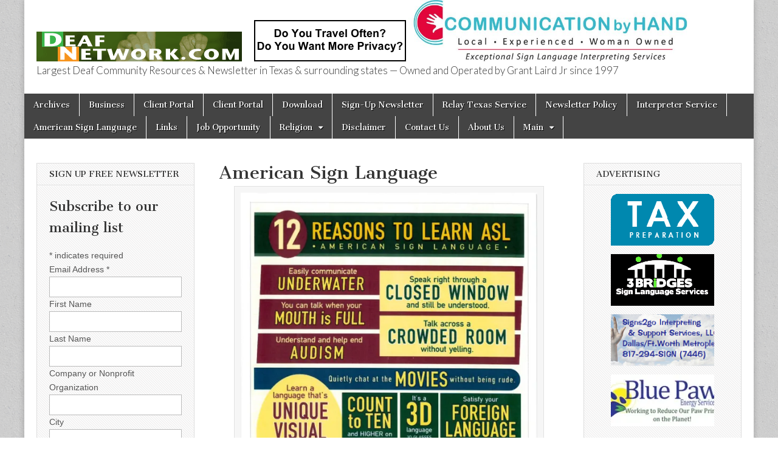

--- FILE ---
content_type: text/html; charset=UTF-8
request_url: https://deafnetwork.com/wordpress/sign-language/
body_size: 21922
content:
<!DOCTYPE html>
<html lang="en-US">
<head>
	<meta charset="UTF-8" />
	<meta name="viewport" content="width=device-width, initial-scale=1.0" />
	<link rel="profile" href="https://gmpg.org/xfn/11" />
	<link rel="pingback" href="https://deafnetwork.com/wordpress/xmlrpc.php" />
	<style id="jetpack-boost-critical-css">@media all{@charset "UTF-8";#main div.sharedaddy,div.sharedaddy{clear:both}div.sharedaddy h3.sd-title{margin:0 0 1em 0;display:inline-block;line-height:1.2;font-size:9pt;font-weight:700}div.sharedaddy h3.sd-title:before{content:"";display:block;width:100%;min-width:30px;border-top:1px solid #dcdcde;margin-bottom:1em}div.jetpack-likes-widget-wrapper{width:100%;min-height:50px;position:relative}div.jetpack-likes-widget-wrapper .sd-link-color{font-size:12px}#likes-other-gravatars{display:none;position:absolute;padding:10px 10px 12px 10px;background-color:#2e4453;border-width:0;box-shadow:0 0 10px #2e4453;box-shadow:0 0 10px rgba(46,68,83,.6);min-width:130px;z-index:1000}#likes-other-gravatars *{line-height:normal}#likes-other-gravatars .likes-text{color:#fff;font-size:12px;padding-bottom:8px}#likes-other-gravatars ul{margin:0;padding:0;text-indent:0;list-style-type:none}#likes-other-gravatars ul.wpl-avatars{overflow:auto;display:block;max-height:190px}.post-likes-widget-placeholder{margin:0;border-width:0;position:relative}.post-likes-widget-placeholder .button{display:none}.post-likes-widget-placeholder .loading{color:#999;font-size:12px}article,aside,footer,header,nav{display:block}html{font-family:sans-serif;-webkit-text-size-adjust:100%;-ms-text-size-adjust:100%}body{margin:0}h1{font-size:2em;margin:.67em 0}strong{font-weight:700}pre{font-family:monospace,serif;font-size:1em}pre{white-space:pre-wrap}small{font-size:80%}img{border:0}fieldset{border:1px solid silver;margin:0 2px;padding:.35em .625em .75em}legend{border:0;padding:0}input,select{font-family:inherit;font-size:100%;margin:0}input{line-height:normal}select{text-transform:none}input[type=submit]{-webkit-appearance:button}input[type=radio]{box-sizing:border-box;padding:0}input[type=search]{-webkit-appearance:textfield;-moz-box-sizing:content-box;-webkit-box-sizing:content-box;box-sizing:content-box}input[type=search]::-webkit-search-cancel-button{-webkit-appearance:none}table{border-collapse:collapse;border-spacing:0}.clearfix:after,.clearfix:before,.row:after,.row:before{content:"";display:table}.clearfix:after,.row:after{clear:both}.clearfix,.row{zoom:1}*{-webkit-box-sizing:border-box;-moz-box-sizing:border-box;-ms-box-sizing:border-box;box-sizing:border-box;word-wrap:break-word}body{font-size:100%;line-height:1.6875}.grid{margin:0 auto;max-width:1200px;min-width:320px;width:100%}img{max-width:100%;height:auto}.row{width:100%;margin-bottom:20px}.c3{width:25%}.c6{width:50%}.c12{width:100%}.c12,.c3,.c6{min-height:1px;float:left;padding-left:20px;padding-right:20px;position:relative}.push3{left:25%}.pull6{right:50%}.end{float:right!important}body{color:#555;font-family:Arial,sans-serif;font-size:14px}a,h1,h2,h3{color:#333}h1,h2,h3{font-family:"Cantata One",serif;font-weight:400}ul ul{margin:0}pre{padding:5px;background:#f6f6f6;border:1px solid #e2e2e2;color:#666;font-size:90%;white-space:pre;word-wrap:normal;overflow-x:scroll}table{width:100%}td{padding:6px;border:1px solid #bbb;text-align:left}.fl{float:left}ins{border-bottom:1px solid green;text-decoration:none;color:green}input{padding:8px;border:1px solid #bbb;outline:0;font-weight:400;color:#555;max-width:100%}input[type=email],input[type=text]{width:240px}input[type=submit]{margin-top:0!important}select{display:inline-block;height:28px;line-height:28px;border:1px solid #aaa;padding:4px;color:#555}.remove,.screen-reader-text{position:absolute!important;clip:rect(1px 1px 1px 1px);clip:rect(1px,1px,1px,1px)}#site-logo,#site-title,.title-logo-wrapper{max-width:100%}#site-logo{padding:30px 20px 0;display:inline-block}#site-title{font-family:"Cantata One",serif;font-weight:400;margin:30px 0 10px;line-height:1;font-size:48px}#site-title a{text-decoration:none}#site-description{margin:0;font-size:120%;line-height:1;font-weight:400;font-family:Lato}#site-description,#site-title{padding:0 20px}#header .c12{padding-left:0;padding-right:0}.header-group{margin-bottom:30px;clear:left}#drop-down-search{clear:both;display:none;padding:0 20px}#nav-wrapper{position:relative;z-index:500;clear:both}.menus{display:block;clear:both;font-size:13px;background:#444;font-family:"Cantata One",serif;font-weight:400}.menus ul{padding:0;margin:0}.menus li{display:inline-block;position:relative;text-align:left;border-right:1px solid #fff}.menus li li{border:0}.menus li a{color:#fff;padding:8px 15px;display:inline-block;text-shadow:1px 1px 0#000;text-decoration:none}#site-navigation li a{width:100%}.menus li a:not(:last-child):after{content:"";font-family:FontAwesome;float:right;margin:0 0 0 10px}.menus ul ul{opacity:0;position:absolute;left:-9999px;width:188px;z-index:99999;background:#222;-moz-box-shadow:2px 2px 2px rgba(0,0,0,.3);-webkit-box-shadow:2px 2px 2px rgba(0,0,0,.3);box-shadow:2px 2px 2px rgba(0,0,0,.3)}.menus li li{clear:both;width:100%}#mobile-menu{width:100%;background:#1b1b1b;display:none;text-align:right;padding:5px 10px;border-bottom:1px solid #000}#mobile-menu a{width:45px;margin:0 0 0 5px;color:#fff;text-shadow:1px 1px 1px #000;text-decoration:none;font-size:20px;border-radius:8px;color:#fff;background:#000;box-shadow:inset 1px 1px 1px #000,1px 1px 1px #333;text-align:center;display:inline-block}#mobile-menu a.left-menu{float:left;margin:0 5px 0 0}#drop-down-search{clear:both;display:none;padding:14px;background:#333}#drop-down-search .search-form{padding-right:18px}#drop-down-search .search-field{width:100%;border:0}#drop-down-search .search-submit{display:none}@media (max-width:768px){#nav-wrapper{position:absolute;top:44px;width:100%;max-height:340px;overflow-y:auto;-webkit-overflow-scrolling:touch;display:none}#nav-wrapper .nav-content{padding-bottom:44px;position:relative}.menus li,.menus ul,.menus ul ul{width:100%;clear:both;float:none;margin:0!important}.menus ul ul{display:none;position:static;opacity:1;-moz-box-shadow:none;-webkit-box-shadow:none;box-shadow:none}.menus ul ul li a{padding-left:30px!important}.menus li a{background:#333;border-bottom:1px solid #222;border-top:1px solid #444;padding:8px 16px!important;color:#fff!important;display:block;font-size:16px;text-transform:none!important}}#main{margin-top:40px}article{margin-bottom:30px;float:left;width:100%}.page article{padding-bottom:10px;border-bottom:1px solid #e2e2e2}.entry-title{font-size:2em;margin:0;line-height:1.2}.entry-content{width:100%;padding-bottom:10px;border-bottom:1px solid #e2e2e2;overflow:hidden}.entry-content a{border-bottom:1px dotted;text-decoration:none}.entry-content img{border:1px solid #e2e2e2}footer.entry{clear:both;float:left;width:100%}body.page .entry-content{border:0;padding:0}#comments,#respond{width:100%;clear:both;float:left}#reply-title{font-size:1.5em;margin-bottom:0}#cancel-comment-reply-link{font-size:1em;float:right}.widget{margin-bottom:30px;width:100%;background:url(https://deafnetwork.com/wordpress/wp-content/themes/magazine-basic/library/images/bg-hatch.gif);border:1px solid #ddd}.widget-title{font-size:95%;margin-top:0;line-height:1.2;border-bottom:1px solid #ddd;padding:10px 20px;-moz-box-shadow:0 1px 0#fff;-webkit-box-shadow:0 1px 0#fff;box-shadow:0 1px 0#fff;text-transform:uppercase;text-shadow:1px 1px 0#fff}.widget .textwidget{padding:0 20px}.widget p a{text-decoration:none;border-bottom:1px dotted}.widget ul{padding:0 20px 0 40px}.widget .search-form{margin:0 20px 10px}.widget.widget_search{padding:10px 0 0}.widget.widget_search .widget-title{padding-top:0}.widget.widget_search .search-form{margin-bottom:10px}.widget.widget_search .search-field{width:100%;-moz-box-sizing:border-box;-webkit-box-sizing:border-box;box-sizing:border-box}.search-submit{display:none}body,html{height:100%}#page{-moz-box-shadow:0 0 10px rgba(0,0,0,.2);-webkit-box-shadow:0 0 10px rgba(0,0,0,.2);box-shadow:0 0 10px rgba(0,0,0,.2);min-height:100%;height:auto!important;height:100%;margin:0 auto -45px}#main{margin-bottom:0;padding-bottom:60px}.alignnone{margin:5px 20px 20px 0}.aligncenter{display:block;margin:5px auto 5px auto}.aligncenter{display:block;margin:5px auto 5px auto}a img.alignnone{margin:5px 20px 20px 0}a img.aligncenter{display:block;margin-left:auto;margin-right:auto}@media (max-width:768px){#header .c12,.row{margin-bottom:0!important}.c12,.c3,.c6{margin-right:0;margin-left:0;margin-bottom:20px}.c12,.c3,.c6{width:100%}#main{margin-top:0}#page{margin-bottom:-62px}.menus li{border:0}#mobile-menu{display:block}.push3{left:auto}.pull6{right:auto}}@font-face{font-family:FontAwesome;font-weight:400;font-style:normal}.fa{display:inline-block;font:normal normal normal 14px/1 FontAwesome;font-size:inherit;text-rendering:auto;-webkit-font-smoothing:antialiased;-moz-osx-font-smoothing:grayscale}.fa-search:before{content:""}.fa-reorder:before{content:""}.screen-reader-text{border:0;clip:rect(1px,1px,1px,1px);clip-path:inset(50%);height:1px;margin:-1px;overflow:hidden;padding:0;position:absolute!important;width:1px;word-wrap:normal!important}#main div.sharedaddy,div.sharedaddy{clear:both}div.sharedaddy h3.sd-title{margin:0 0 1em 0;display:inline-block;line-height:1.2;font-size:9pt;font-weight:700}.sd-sharing{margin-bottom:1em}.sd-content ul{padding:0!important;margin:0!important;list-style:none!important}.sd-content ul li{display:inline-block}.sd-content ul li a.sd-button,.sd-social-icon-text .sd-content ul li a.sd-button{text-decoration:none!important;display:inline-block;font-size:13px;font-family:"Open Sans",sans-serif;font-weight:500;border-radius:4px;color:#2c3338!important;background:#fff;box-shadow:0 1px 2px rgba(0,0,0,.12),0 0 0 1px rgba(0,0,0,.12);text-shadow:none;line-height:23px;padding:4px 11px 3px 9px}.sd-content ul li a.sd-button>span,.sd-social-icon-text .sd-content ul li a.sd-button>span{line-height:23px;margin-left:6px}.sd-content ul li a.sd-button:before{display:inline-block;-webkit-font-smoothing:antialiased;-moz-osx-font-smoothing:grayscale;font:normal 18px/1"social-logos";vertical-align:top;text-align:center}.sd-social-icon-text ul li a.sd-button:before{position:relative;top:2px}@media screen and (-webkit-min-device-pixel-ratio:0){.sd-content ul li a.sd-button:before{position:relative;top:2px}}.sd-content ul li{margin:0 8px 12px 0;padding:0}.sd-social-icon-text .sd-content li.share-print a:before{content:""}.sd-social-icon-text .sd-content li.share-email a:before{content:""}.sd-social-icon-text .sd-content li.share-linkedin a:before{content:""}.sd-social-icon-text .sd-content li.share-twitter a:before{content:""}.sd-social-icon-text .sd-content li.share-reddit a:before{content:""}.sd-social-icon-text .sd-content li.share-pocket a:before{content:""}.sd-social-icon-text .sd-content li.share-pinterest a:before{content:""}.sd-social-icon-text .sd-content li.share-facebook a:before{content:""}div.sharedaddy h3.sd-title:before{border-top:1px solid #dcdcde;content:"";display:block;margin-bottom:1em;min-width:30px;width:100%}div.jetpack-likes-widget-wrapper{min-height:50px;position:relative;width:100%}div.jetpack-likes-widget-wrapper .sd-link-color{font-size:12px}#likes-other-gravatars{background-color:#2e4453;border-width:0;box-shadow:0 0 10px #2e4453;box-shadow:0 0 10px rgba(46,68,83,.6);display:none;min-width:130px;padding:10px 10px 12px;position:absolute;z-index:1000}#likes-other-gravatars *{line-height:normal}#likes-other-gravatars .likes-text{color:#fff;font-size:12px;padding-bottom:8px}#likes-other-gravatars ul{list-style-type:none;margin:0;padding:0;text-indent:0}#likes-other-gravatars ul.wpl-avatars{display:block;max-height:190px;overflow:auto}.post-likes-widget-placeholder{border-width:0;margin:0;position:relative}.post-likes-widget-placeholder .button{display:none}.post-likes-widget-placeholder .loading{color:#999;font-size:12px}#main div.sharedaddy,div.sharedaddy{clear:both}div.sharedaddy h3.sd-title{display:inline-block;font-size:9pt;font-weight:700;line-height:1.2;margin:0 0 1em}.sd-sharing{margin-bottom:1em}.sd-content ul{list-style:none!important;margin:0!important;padding:0!important}.sd-content ul li{display:inline-block}.sd-content ul li a.sd-button,.sd-social-icon-text .sd-content ul li a.sd-button{background:#fff;border-radius:4px;box-shadow:0 1px 2px rgba(0,0,0,.12),0 0 0 1px rgba(0,0,0,.12);color:#2c3338!important;display:inline-block;font-family:Open Sans,sans-serif;font-size:13px;font-weight:500;line-height:23px;padding:4px 11px 3px 9px;text-decoration:none!important;text-shadow:none}.sd-content ul li a.sd-button>span,.sd-social-icon-text .sd-content ul li a.sd-button>span{line-height:23px;margin-left:6px}.sd-content ul li a.sd-button:before{-webkit-font-smoothing:antialiased;-moz-osx-font-smoothing:grayscale;display:inline-block;font:normal 18px/1 social-logos;text-align:center;vertical-align:top}.sd-social-icon-text ul li a.sd-button:before{position:relative;top:2px}@media screen and (-webkit-min-device-pixel-ratio:0){.sd-content ul li a.sd-button:before{position:relative;top:2px}}.sd-content ul li{margin:0 8px 12px 0;padding:0}.sd-social-icon-text .sd-content li.share-print a:before{content:""}.sd-social-icon-text .sd-content li.share-email a:before{content:""}.sd-social-icon-text .sd-content li.share-linkedin a:before{content:""}.sd-social-icon-text .sd-content li.share-twitter a:before{content:""}.sd-social-icon-text .sd-content li.share-reddit a:before{content:""}.sd-social-icon-text .sd-content li.share-pocket a:before{content:""}.sd-social-icon-text .sd-content li.share-pinterest a:before{content:""}.sd-social-icon-text .sd-content li.share-facebook a:before{content:""}.screen-reader-text{clip:rect(1px,1px,1px,1px);word-wrap:normal!important;border:0;-webkit-clip-path:inset(50%);clip-path:inset(50%);height:1px;margin:-1px;overflow:hidden;padding:0;position:absolute!important;width:1px}}</style><title>American Sign Language &#8211; Deaf Network of Texas</title>
<meta name='robots' content='max-image-preview:large' />
	<style>img:is([sizes="auto" i], [sizes^="auto," i]) { contain-intrinsic-size: 3000px 1500px }</style>
	<link rel='dns-prefetch' href='//stats.wp.com' />
<link rel='dns-prefetch' href='//fonts.googleapis.com' />
<link rel='dns-prefetch' href='//jetpack.wordpress.com' />
<link rel='dns-prefetch' href='//s0.wp.com' />
<link rel='dns-prefetch' href='//public-api.wordpress.com' />
<link rel='dns-prefetch' href='//0.gravatar.com' />
<link rel='dns-prefetch' href='//1.gravatar.com' />
<link rel='dns-prefetch' href='//2.gravatar.com' />
<link rel='dns-prefetch' href='//widgets.wp.com' />
<link rel='dns-prefetch' href='//v0.wordpress.com' />
<link rel='preconnect' href='//i0.wp.com' />
<link rel='preconnect' href='//c0.wp.com' />
<link rel="alternate" type="application/rss+xml" title="Deaf Network of Texas &raquo; Feed" href="https://deafnetwork.com/wordpress/feed/" />
<link rel="alternate" type="application/rss+xml" title="Deaf Network of Texas &raquo; Comments Feed" href="https://deafnetwork.com/wordpress/comments/feed/" />
<link rel="alternate" type="application/rss+xml" title="Deaf Network of Texas &raquo; American Sign Language Comments Feed" href="https://deafnetwork.com/wordpress/sign-language/feed/" />

<noscript><link rel='stylesheet' id='all-css-0da901a36608d224d7cdf48161394df3' href='https://deafnetwork.com/wordpress/wp-content/boost-cache/static/67d2a911ea.min.css' type='text/css' media='all' /></noscript><script src="/cdn-cgi/scripts/7d0fa10a/cloudflare-static/rocket-loader.min.js" data-cf-settings="dbf0a9e6cb159d06617cfe1c-|49"></script><link rel='stylesheet' id='all-css-0da901a36608d224d7cdf48161394df3' href='https://deafnetwork.com/wordpress/wp-content/boost-cache/static/67d2a911ea.min.css' type='text/css' media="not all" data-media="all" onload="this.media=this.dataset.media; delete this.dataset.media; this.removeAttribute( 'onload' );" />
<style id='wp-emoji-styles-inline-css'>

	img.wp-smiley, img.emoji {
		display: inline !important;
		border: none !important;
		box-shadow: none !important;
		height: 1em !important;
		width: 1em !important;
		margin: 0 0.07em !important;
		vertical-align: -0.1em !important;
		background: none !important;
		padding: 0 !important;
	}
</style>
<style id='classic-theme-styles-inline-css'>
/*! This file is auto-generated */
.wp-block-button__link{color:#fff;background-color:#32373c;border-radius:9999px;box-shadow:none;text-decoration:none;padding:calc(.667em + 2px) calc(1.333em + 2px);font-size:1.125em}.wp-block-file__button{background:#32373c;color:#fff;text-decoration:none}
</style>
<style id='jetpack-sharing-buttons-style-inline-css'>
.jetpack-sharing-buttons__services-list{display:flex;flex-direction:row;flex-wrap:wrap;gap:0;list-style-type:none;margin:5px;padding:0}.jetpack-sharing-buttons__services-list.has-small-icon-size{font-size:12px}.jetpack-sharing-buttons__services-list.has-normal-icon-size{font-size:16px}.jetpack-sharing-buttons__services-list.has-large-icon-size{font-size:24px}.jetpack-sharing-buttons__services-list.has-huge-icon-size{font-size:36px}@media print{.jetpack-sharing-buttons__services-list{display:none!important}}.editor-styles-wrapper .wp-block-jetpack-sharing-buttons{gap:0;padding-inline-start:0}ul.jetpack-sharing-buttons__services-list.has-background{padding:1.25em 2.375em}
</style>
<style id='global-styles-inline-css'>
:root{--wp--preset--aspect-ratio--square: 1;--wp--preset--aspect-ratio--4-3: 4/3;--wp--preset--aspect-ratio--3-4: 3/4;--wp--preset--aspect-ratio--3-2: 3/2;--wp--preset--aspect-ratio--2-3: 2/3;--wp--preset--aspect-ratio--16-9: 16/9;--wp--preset--aspect-ratio--9-16: 9/16;--wp--preset--color--black: #000000;--wp--preset--color--cyan-bluish-gray: #abb8c3;--wp--preset--color--white: #ffffff;--wp--preset--color--pale-pink: #f78da7;--wp--preset--color--vivid-red: #cf2e2e;--wp--preset--color--luminous-vivid-orange: #ff6900;--wp--preset--color--luminous-vivid-amber: #fcb900;--wp--preset--color--light-green-cyan: #7bdcb5;--wp--preset--color--vivid-green-cyan: #00d084;--wp--preset--color--pale-cyan-blue: #8ed1fc;--wp--preset--color--vivid-cyan-blue: #0693e3;--wp--preset--color--vivid-purple: #9b51e0;--wp--preset--gradient--vivid-cyan-blue-to-vivid-purple: linear-gradient(135deg,rgb(6,147,227) 0%,rgb(155,81,224) 100%);--wp--preset--gradient--light-green-cyan-to-vivid-green-cyan: linear-gradient(135deg,rgb(122,220,180) 0%,rgb(0,208,130) 100%);--wp--preset--gradient--luminous-vivid-amber-to-luminous-vivid-orange: linear-gradient(135deg,rgb(252,185,0) 0%,rgb(255,105,0) 100%);--wp--preset--gradient--luminous-vivid-orange-to-vivid-red: linear-gradient(135deg,rgb(255,105,0) 0%,rgb(207,46,46) 100%);--wp--preset--gradient--very-light-gray-to-cyan-bluish-gray: linear-gradient(135deg,rgb(238,238,238) 0%,rgb(169,184,195) 100%);--wp--preset--gradient--cool-to-warm-spectrum: linear-gradient(135deg,rgb(74,234,220) 0%,rgb(151,120,209) 20%,rgb(207,42,186) 40%,rgb(238,44,130) 60%,rgb(251,105,98) 80%,rgb(254,248,76) 100%);--wp--preset--gradient--blush-light-purple: linear-gradient(135deg,rgb(255,206,236) 0%,rgb(152,150,240) 100%);--wp--preset--gradient--blush-bordeaux: linear-gradient(135deg,rgb(254,205,165) 0%,rgb(254,45,45) 50%,rgb(107,0,62) 100%);--wp--preset--gradient--luminous-dusk: linear-gradient(135deg,rgb(255,203,112) 0%,rgb(199,81,192) 50%,rgb(65,88,208) 100%);--wp--preset--gradient--pale-ocean: linear-gradient(135deg,rgb(255,245,203) 0%,rgb(182,227,212) 50%,rgb(51,167,181) 100%);--wp--preset--gradient--electric-grass: linear-gradient(135deg,rgb(202,248,128) 0%,rgb(113,206,126) 100%);--wp--preset--gradient--midnight: linear-gradient(135deg,rgb(2,3,129) 0%,rgb(40,116,252) 100%);--wp--preset--font-size--small: 13px;--wp--preset--font-size--medium: 20px;--wp--preset--font-size--large: 36px;--wp--preset--font-size--x-large: 42px;--wp--preset--spacing--20: 0.44rem;--wp--preset--spacing--30: 0.67rem;--wp--preset--spacing--40: 1rem;--wp--preset--spacing--50: 1.5rem;--wp--preset--spacing--60: 2.25rem;--wp--preset--spacing--70: 3.38rem;--wp--preset--spacing--80: 5.06rem;--wp--preset--shadow--natural: 6px 6px 9px rgba(0, 0, 0, 0.2);--wp--preset--shadow--deep: 12px 12px 50px rgba(0, 0, 0, 0.4);--wp--preset--shadow--sharp: 6px 6px 0px rgba(0, 0, 0, 0.2);--wp--preset--shadow--outlined: 6px 6px 0px -3px rgb(255, 255, 255), 6px 6px rgb(0, 0, 0);--wp--preset--shadow--crisp: 6px 6px 0px rgb(0, 0, 0);}:where(.is-layout-flex){gap: 0.5em;}:where(.is-layout-grid){gap: 0.5em;}body .is-layout-flex{display: flex;}.is-layout-flex{flex-wrap: wrap;align-items: center;}.is-layout-flex > :is(*, div){margin: 0;}body .is-layout-grid{display: grid;}.is-layout-grid > :is(*, div){margin: 0;}:where(.wp-block-columns.is-layout-flex){gap: 2em;}:where(.wp-block-columns.is-layout-grid){gap: 2em;}:where(.wp-block-post-template.is-layout-flex){gap: 1.25em;}:where(.wp-block-post-template.is-layout-grid){gap: 1.25em;}.has-black-color{color: var(--wp--preset--color--black) !important;}.has-cyan-bluish-gray-color{color: var(--wp--preset--color--cyan-bluish-gray) !important;}.has-white-color{color: var(--wp--preset--color--white) !important;}.has-pale-pink-color{color: var(--wp--preset--color--pale-pink) !important;}.has-vivid-red-color{color: var(--wp--preset--color--vivid-red) !important;}.has-luminous-vivid-orange-color{color: var(--wp--preset--color--luminous-vivid-orange) !important;}.has-luminous-vivid-amber-color{color: var(--wp--preset--color--luminous-vivid-amber) !important;}.has-light-green-cyan-color{color: var(--wp--preset--color--light-green-cyan) !important;}.has-vivid-green-cyan-color{color: var(--wp--preset--color--vivid-green-cyan) !important;}.has-pale-cyan-blue-color{color: var(--wp--preset--color--pale-cyan-blue) !important;}.has-vivid-cyan-blue-color{color: var(--wp--preset--color--vivid-cyan-blue) !important;}.has-vivid-purple-color{color: var(--wp--preset--color--vivid-purple) !important;}.has-black-background-color{background-color: var(--wp--preset--color--black) !important;}.has-cyan-bluish-gray-background-color{background-color: var(--wp--preset--color--cyan-bluish-gray) !important;}.has-white-background-color{background-color: var(--wp--preset--color--white) !important;}.has-pale-pink-background-color{background-color: var(--wp--preset--color--pale-pink) !important;}.has-vivid-red-background-color{background-color: var(--wp--preset--color--vivid-red) !important;}.has-luminous-vivid-orange-background-color{background-color: var(--wp--preset--color--luminous-vivid-orange) !important;}.has-luminous-vivid-amber-background-color{background-color: var(--wp--preset--color--luminous-vivid-amber) !important;}.has-light-green-cyan-background-color{background-color: var(--wp--preset--color--light-green-cyan) !important;}.has-vivid-green-cyan-background-color{background-color: var(--wp--preset--color--vivid-green-cyan) !important;}.has-pale-cyan-blue-background-color{background-color: var(--wp--preset--color--pale-cyan-blue) !important;}.has-vivid-cyan-blue-background-color{background-color: var(--wp--preset--color--vivid-cyan-blue) !important;}.has-vivid-purple-background-color{background-color: var(--wp--preset--color--vivid-purple) !important;}.has-black-border-color{border-color: var(--wp--preset--color--black) !important;}.has-cyan-bluish-gray-border-color{border-color: var(--wp--preset--color--cyan-bluish-gray) !important;}.has-white-border-color{border-color: var(--wp--preset--color--white) !important;}.has-pale-pink-border-color{border-color: var(--wp--preset--color--pale-pink) !important;}.has-vivid-red-border-color{border-color: var(--wp--preset--color--vivid-red) !important;}.has-luminous-vivid-orange-border-color{border-color: var(--wp--preset--color--luminous-vivid-orange) !important;}.has-luminous-vivid-amber-border-color{border-color: var(--wp--preset--color--luminous-vivid-amber) !important;}.has-light-green-cyan-border-color{border-color: var(--wp--preset--color--light-green-cyan) !important;}.has-vivid-green-cyan-border-color{border-color: var(--wp--preset--color--vivid-green-cyan) !important;}.has-pale-cyan-blue-border-color{border-color: var(--wp--preset--color--pale-cyan-blue) !important;}.has-vivid-cyan-blue-border-color{border-color: var(--wp--preset--color--vivid-cyan-blue) !important;}.has-vivid-purple-border-color{border-color: var(--wp--preset--color--vivid-purple) !important;}.has-vivid-cyan-blue-to-vivid-purple-gradient-background{background: var(--wp--preset--gradient--vivid-cyan-blue-to-vivid-purple) !important;}.has-light-green-cyan-to-vivid-green-cyan-gradient-background{background: var(--wp--preset--gradient--light-green-cyan-to-vivid-green-cyan) !important;}.has-luminous-vivid-amber-to-luminous-vivid-orange-gradient-background{background: var(--wp--preset--gradient--luminous-vivid-amber-to-luminous-vivid-orange) !important;}.has-luminous-vivid-orange-to-vivid-red-gradient-background{background: var(--wp--preset--gradient--luminous-vivid-orange-to-vivid-red) !important;}.has-very-light-gray-to-cyan-bluish-gray-gradient-background{background: var(--wp--preset--gradient--very-light-gray-to-cyan-bluish-gray) !important;}.has-cool-to-warm-spectrum-gradient-background{background: var(--wp--preset--gradient--cool-to-warm-spectrum) !important;}.has-blush-light-purple-gradient-background{background: var(--wp--preset--gradient--blush-light-purple) !important;}.has-blush-bordeaux-gradient-background{background: var(--wp--preset--gradient--blush-bordeaux) !important;}.has-luminous-dusk-gradient-background{background: var(--wp--preset--gradient--luminous-dusk) !important;}.has-pale-ocean-gradient-background{background: var(--wp--preset--gradient--pale-ocean) !important;}.has-electric-grass-gradient-background{background: var(--wp--preset--gradient--electric-grass) !important;}.has-midnight-gradient-background{background: var(--wp--preset--gradient--midnight) !important;}.has-small-font-size{font-size: var(--wp--preset--font-size--small) !important;}.has-medium-font-size{font-size: var(--wp--preset--font-size--medium) !important;}.has-large-font-size{font-size: var(--wp--preset--font-size--large) !important;}.has-x-large-font-size{font-size: var(--wp--preset--font-size--x-large) !important;}
:where(.wp-block-columns.is-layout-flex){gap: 2em;}:where(.wp-block-columns.is-layout-grid){gap: 2em;}
:root :where(.wp-block-pullquote){font-size: 1.5em;line-height: 1.6;}
:where(.wp-block-post-template.is-layout-flex){gap: 1.25em;}:where(.wp-block-post-template.is-layout-grid){gap: 1.25em;}
:where(.wp-block-term-template.is-layout-flex){gap: 1.25em;}:where(.wp-block-term-template.is-layout-grid){gap: 1.25em;}
</style>
<noscript><link rel='stylesheet' id='google_fonts-css' href='//fonts.googleapis.com/css?family=Cantata+One|Lato:300,700' media='all' />
</noscript><script src="/cdn-cgi/scripts/7d0fa10a/cloudflare-static/rocket-loader.min.js" data-cf-settings="dbf0a9e6cb159d06617cfe1c-|49"></script><link rel='stylesheet' id='google_fonts-css' href='//fonts.googleapis.com/css?family=Cantata+One|Lato:300,700' media="not all" data-media="all" onload="this.media=this.dataset.media; delete this.dataset.media; this.removeAttribute( 'onload' );" />
<script data-jetpack-boost="ignore" type="dbf0a9e6cb159d06617cfe1c-text/javascript" src="https://deafnetwork.com/wordpress/wp-includes/js/jquery/jquery.min.js?ver=3.7.1" id="jquery-core-js"></script>


<link rel="https://api.w.org/" href="https://deafnetwork.com/wordpress/wp-json/" /><link rel="alternate" title="JSON" type="application/json" href="https://deafnetwork.com/wordpress/wp-json/wp/v2/pages/266" /><link rel="EditURI" type="application/rsd+xml" title="RSD" href="https://deafnetwork.com/wordpress/xmlrpc.php?rsd" />
<meta name="generator" content="WordPress 6.8.3" />
<link rel="canonical" href="https://deafnetwork.com/wordpress/sign-language/" />
<link rel='shortlink' href='https://wp.me/P752R-4i' />
<link rel="alternate" title="oEmbed (JSON)" type="application/json+oembed" href="https://deafnetwork.com/wordpress/wp-json/oembed/1.0/embed?url=https%3A%2F%2Fdeafnetwork.com%2Fwordpress%2Fsign-language%2F" />
<link rel="alternate" title="oEmbed (XML)" type="text/xml+oembed" href="https://deafnetwork.com/wordpress/wp-json/oembed/1.0/embed?url=https%3A%2F%2Fdeafnetwork.com%2Fwordpress%2Fsign-language%2F&#038;format=xml" />
<style id='LinkLibraryStyle' type='text/css'>
</style>
	<style>img#wpstats{display:none}</style>
		<style>
#site-title a,#site-description{color:#333 !important}
#page{background-color:#ffffff}
.entry-meta a,.entry-content a,.widget a{color:#3D97C2}
</style>
	<meta name="description" content="Learn Sign Language Traditionally, we always have someone that wants to learn sign language. Many times, they had to ask around to get some information where they can go and learn just for fun or professionally career. In Texas, many high schools do offer sign language classes and as well as many colleges &amp; universities.&hellip;" />
<style type="text/css" id="custom-background-css">
body.custom-background { background-image: url("https://deafnetwork.com/wordpress/wp-content/themes/magazine-basic/library/images/solid.png"); background-position: left top; background-size: auto; background-repeat: repeat; background-attachment: scroll; }
</style>
	
<!-- Jetpack Open Graph Tags -->
<meta property="og:type" content="article" />
<meta property="og:title" content="American Sign Language" />
<meta property="og:url" content="https://deafnetwork.com/wordpress/sign-language/" />
<meta property="og:description" content="Learn Sign Language Traditionally, we always have someone that wants to learn sign language. Many times, they had to ask around to get some information where they can go and learn just for fun or p…" />
<meta property="article:published_time" content="2006-09-03T10:52:01+00:00" />
<meta property="article:modified_time" content="2018-03-02T21:57:09+00:00" />
<meta property="og:site_name" content="Deaf Network of Texas" />
<meta property="og:image" content="http://deafnetwork.com/wordpress/wp-content/uploads/2018/03/12-reasons-to-learn-asl-792x1024.jpg" />
<meta property="og:image:width" content="500" />
<meta property="og:image:height" content="647" />
<meta property="og:image:alt" content="" />
<meta property="og:locale" content="en_US" />
<meta name="twitter:site" content="@deafnetwork" />
<meta name="twitter:text:title" content="American Sign Language" />
<meta name="twitter:image" content="http://deafnetwork.com/wordpress/wp-content/uploads/2018/03/12-reasons-to-learn-asl-792x1024.jpg?w=640" />
<meta name="twitter:card" content="summary_large_image" />

<!-- End Jetpack Open Graph Tags -->
</head>

<body class="wp-singular page-template-default page page-id-266 custom-background wp-theme-magazine-basic">
	<div id="page" class="grid  ">
		<header id="header" class="row" role="banner">
			<div class="c12">
				<div id="mobile-menu">
					<a href="#" class="left-menu"><i class="fa fa-reorder"></i></a>
					<a href="#"><i class="fa fa-search"></i></a>
				</div>
				<div id="drop-down-search"><form role="search" method="get" class="search-form" action="https://deafnetwork.com/wordpress/">
				<label>
					<span class="screen-reader-text">Search for:</span>
					<input type="search" class="search-field" placeholder="Search &hellip;" value="" name="s" />
				</label>
				<input type="submit" class="search-submit" value="Search" />
			</form></div>

								<div class="title-logo-wrapper fl">
											<a href="https://deafnetwork.com/wordpress" title="Deaf Network of Texas" id="site-logo"  rel="home"><img src="https://deafnetwork.com/wordpress/wp-content/uploads/2015/09/dn_logo.gif" alt="Deaf Network of Texas" /></a><a href="https://www.scanmailboxes.com/" target="_blank"><img title="ScanMailBoxes LLC" src="http://www.deafnetwork.com/scanmailboxes2.gif" alt="ScanMailBoxes" border="0" width="250" height="60" /></a> <a href="http://www.communicationbyhand.com/" target="_blank"><img class="" src="https://deafnetwork.com/wordpress/wp-content/uploads/2016/06/communication-by-hand-banner-final2.jpg" alt="Communication By Hand / Woman-owned" width="468" height="60" /></a>
										<div class="header-group">
												<div id="site-title" class="remove"><a href="https://deafnetwork.com/wordpress" title="Deaf Network of Texas" rel="home">Deaf Network of Texas</a></div>
						<div id="site-description">Largest Deaf Community Resources &amp; Newsletter in Texas &amp; surrounding states &#8212; Owned and Operated by Grant Laird Jr since 1997</div>					</div>
				</div>

				
				<div id="nav-wrapper">
					<div class="nav-content">
						<nav id="site-navigation" class="menus clearfix" role="navigation">
							<h3 class="screen-reader-text">Main menu</h3>
							<a class="screen-reader-text" href="#primary" title="Skip to content">Skip to content</a>
							<div class="menu"><ul>
<li class="page_item page-item-2301"><a href="https://deafnetwork.com/wordpress/archives/">Archives</a>
<li class="page_item page-item-31691"><a href="https://deafnetwork.com/wordpress/business/">Business</a>
<li class="page_item page-item-42919"><a href="https://deafnetwork.com/wordpress/clients-2/">Client Portal</a>
<li class="page_item page-item-42918"><a href="https://deafnetwork.com/wordpress/clients/">Client Portal</a>
<li class="page_item page-item-4133"><a href="https://deafnetwork.com/wordpress/download-manager/">Download</a>
<li class="page_item page-item-2081"><a href="https://deafnetwork.com/wordpress/sign-up-newsletter/">Sign-Up Newsletter</a>
<li class="page_item page-item-264"><a href="https://deafnetwork.com/wordpress/relay-service/">Relay Texas Service</a>
<li class="page_item page-item-262"><a href="https://deafnetwork.com/wordpress/policy/">Newsletter Policy</a>
<li class="page_item page-item-263"><a href="https://deafnetwork.com/wordpress/service/">Interpreter Service</a>
<li class="page_item page-item-266 current_page_item"><a href="https://deafnetwork.com/wordpress/sign-language/" aria-current="page">American Sign Language</a>
<li class="page_item page-item-272"><a href="https://deafnetwork.com/wordpress/links/">Links</a>
<li class="page_item page-item-267"><a href="https://deafnetwork.com/wordpress/job-opportunity/">Job Opportunity</a>
<li class="page_item page-item-269 page_item_has_children"><a href="https://deafnetwork.com/wordpress/religions/">Religion</a>
<ul class='children'>
	<li class="page_item page-item-14999"><a href="https://deafnetwork.com/wordpress/religions/religion-dfw-area/">Religion &#8211; DFW Area</a>
	<li class="page_item page-item-15109"><a href="https://deafnetwork.com/wordpress/religions/religion-el-paso-area/">Religion &#8211; El Paso Area</a>
	<li class="page_item page-item-443"><a href="https://deafnetwork.com/wordpress/religions/religion-san-antonio/">Religion &#8211; San Antonio</a>
	<li class="page_item page-item-444"><a href="https://deafnetwork.com/wordpress/religions/religion-elsewhere-in-texas/">Religion &#8211; Elsewhere in Texas</a>
	<li class="page_item page-item-445"><a href="https://deafnetwork.com/wordpress/religions/religion-austin-area/">Religion &#8211; Austin Area</a>
	<li class="page_item page-item-446"><a href="https://deafnetwork.com/wordpress/religions/religion-houston-area/">Religion &#8211; Houston Area</a>
</ul>

<li class="page_item page-item-452"><a href="https://deafnetwork.com/wordpress/disclaimer/">Disclaimer</a>
<li class="page_item page-item-170"><a href="https://deafnetwork.com/wordpress/contact-us/">Contact Us</a>
<li class="page_item page-item-2"><a href="https://deafnetwork.com/wordpress/about/">About Us</a>
<li class="page_item page-item-260 page_item_has_children"><a href="https://deafnetwork.com/wordpress/main/">Main</a>
<ul class='children'>
	<li class="page_item page-item-26677"><a href="https://deafnetwork.com/wordpress/main/monthly-plan-subscription/">Monthly Plan Subscription</a>
	<li class="page_item page-item-7593"><a href="https://deafnetwork.com/wordpress/main/paypal/">PayPal</a>
	<li class="page_item page-item-7011"><a href="https://deafnetwork.com/wordpress/main/tag-cloud/">Tag Cloud</a>
	<li class="page_item page-item-7843"><a href="https://deafnetwork.com/wordpress/main/twitter/">Twitter</a>
	<li class="page_item page-item-10435"><a href="https://deafnetwork.com/wordpress/main/individual-or-digest/">Sign Up Newsletter</a>
	<li class="page_item page-item-234"><a href="https://deafnetwork.com/wordpress/main/banner-advertising-opportunity/">Web Banner Opportunity</a>
	<li class="page_item page-item-235"><a href="https://deafnetwork.com/wordpress/main/advertising-opportunity/">Advertising Opportunity</a>
	<li class="page_item page-item-5307"><a href="https://deafnetwork.com/wordpress/main/dn-calendar/">Calendar</a>
	<li class="page_item page-item-453"><a href="https://deafnetwork.com/wordpress/main/post-your-announcement/">Post Your Announcement</a>
	<li class="page_item page-item-265"><a href="https://deafnetwork.com/wordpress/main/relay-service-online/">Relay Service Online</a>
	<li class="page_item page-item-2466"><a href="https://deafnetwork.com/wordpress/main/gallery/">Gallery</a>
	<li class="page_item page-item-442"><a href="https://deafnetwork.com/wordpress/main/interpreted-alcoholic-anonymous-meetings/">Alcoholic Anonymous (AA)</a>
</ul>

</ul></div>
						</nav><!-- #site-navigation -->

											</div>
				</div>

			</div><!-- .c12 -->
		</header><!-- #header.row -->

		<div id="main" class="row">
	<div id="primary" class="c6 push3" role="main">
			<article id="post-266" class="post-266 page type-page status-publish hentry">
		<h1 class="entry-title">American Sign Language</h1>
	    <div class="entry-content">
		    <div id="attachment_37286" style="width: 510px" class="wp-caption aligncenter"><a href="https://i0.wp.com/deafnetwork.com/wordpress/wp-content/uploads/2018/03/12-reasons-to-learn-asl.jpg" target="_blank" rel="noopener"><img data-recalc-dims="1" fetchpriority="high" decoding="async" aria-describedby="caption-attachment-37286" data-attachment-id="37286" data-permalink="https://deafnetwork.com/wordpress/sign-language/12-reasons-to-learn-asl/" data-orig-file="https://i0.wp.com/deafnetwork.com/wordpress/wp-content/uploads/2018/03/12-reasons-to-learn-asl.jpg?fit=1488%2C1925&amp;ssl=1" data-orig-size="1488,1925" data-comments-opened="1" data-image-meta="{&quot;aperture&quot;:&quot;0&quot;,&quot;credit&quot;:&quot;&quot;,&quot;camera&quot;:&quot;&quot;,&quot;caption&quot;:&quot;&quot;,&quot;created_timestamp&quot;:&quot;0&quot;,&quot;copyright&quot;:&quot;&quot;,&quot;focal_length&quot;:&quot;0&quot;,&quot;iso&quot;:&quot;0&quot;,&quot;shutter_speed&quot;:&quot;0&quot;,&quot;title&quot;:&quot;&quot;,&quot;orientation&quot;:&quot;0&quot;}" data-image-title="12 reasons to learn asl" data-image-description="" data-image-caption="" data-medium-file="https://i0.wp.com/deafnetwork.com/wordpress/wp-content/uploads/2018/03/12-reasons-to-learn-asl.jpg?fit=232%2C300&amp;ssl=1" data-large-file="https://i0.wp.com/deafnetwork.com/wordpress/wp-content/uploads/2018/03/12-reasons-to-learn-asl.jpg?fit=560%2C724&amp;ssl=1" class="wp-image-37286" src="https://i0.wp.com/deafnetwork.com/wordpress/wp-content/uploads/2018/03/12-reasons-to-learn-asl-792x1024.jpg?resize=500%2C647" alt="" width="500" height="647" srcset="https://i0.wp.com/deafnetwork.com/wordpress/wp-content/uploads/2018/03/12-reasons-to-learn-asl.jpg?resize=792%2C1024&amp;ssl=1 792w, https://i0.wp.com/deafnetwork.com/wordpress/wp-content/uploads/2018/03/12-reasons-to-learn-asl.jpg?resize=232%2C300&amp;ssl=1 232w, https://i0.wp.com/deafnetwork.com/wordpress/wp-content/uploads/2018/03/12-reasons-to-learn-asl.jpg?resize=768%2C994&amp;ssl=1 768w, https://i0.wp.com/deafnetwork.com/wordpress/wp-content/uploads/2018/03/12-reasons-to-learn-asl.jpg?resize=560%2C724&amp;ssl=1 560w, https://i0.wp.com/deafnetwork.com/wordpress/wp-content/uploads/2018/03/12-reasons-to-learn-asl.jpg?resize=260%2C336&amp;ssl=1 260w, https://i0.wp.com/deafnetwork.com/wordpress/wp-content/uploads/2018/03/12-reasons-to-learn-asl.jpg?resize=160%2C207&amp;ssl=1 160w, https://i0.wp.com/deafnetwork.com/wordpress/wp-content/uploads/2018/03/12-reasons-to-learn-asl.jpg?w=1488&amp;ssl=1 1488w, https://i0.wp.com/deafnetwork.com/wordpress/wp-content/uploads/2018/03/12-reasons-to-learn-asl.jpg?w=1120&amp;ssl=1 1120w" sizes="(max-width: 500px) 100vw, 500px" /></a><p id="caption-attachment-37286" class="wp-caption-text">Credit to Unknown; if you know somebody who create this awesome flyer, please let us know.</p></div>
<h2 align="left"><img data-recalc-dims="1" decoding="async" id="Picture2" src="https://i0.wp.com/www.deafnetwork.com/assets/images/alphabet.gif?resize=180%2C268" alt="America Sign Language ALPHABET" width="180" height="268" align="right" border="0" hspace="6" /><strong>Learn Sign Language</strong></h2>
<p align="left">Traditionally, we always have someone that wants to learn sign language. Many times, they had to ask around to get some information where they can go and learn just for fun or professionally career.</p>
<p align="left">In Texas, many high schools do offer sign language classes and as well as many colleges &amp; universities. Also, many local such as church, private business and organization, also offer all types of classes. If they offer deaf culture classes, you should consider and take it. It will give you better depth of understanding deaf community. We also have ITP/ASL list program in this list.</p>
<p align="left"><em>Note: Many public libraries have deaf-related &amp; sign language books and videotape. Don&#8217;t forget to check it out, too!</em></p>
<p align="left">Note: If you did not see your ASL program on this list, please email us at info at deafnetwork dot com. Thank you!</p>
<p>Last updated: 09/28/2016</p>
<ol>
<li>
<pre><strong><em>Learn sign language online - <a href="http://www.signlanguage101.com">http://www.signlanguage101.com</a></em></strong>


</pre>
</li>
<li>
<pre><strong><em>Deaf Action Center</em></strong>

<strong><em>3115 Crestview Drive</em></strong>
<strong><em>Dallas, Texas 75235</em></strong>
<strong><em>214-521-0407 TTY/V</em></strong> <strong><em>214-521-3658 FAX</em></strong>
</pre>
</li>
<li>
<pre><strong><em>Collin County Community College District</em></strong>

<strong><em>ASL program:  Ana Giron, Department Chair</em></strong>

<strong><em>2800 E. Spring Creek Parkway</em></strong>
<strong><em>Suite G-210</em></strong>
<strong><em>Plano, Texas 75074</em></strong>
<strong><em>214-556-3186 TTY/VP</em></strong>
<strong><em>972-881-5724 V</em></strong>
<strong><em>Email: <a href="/cdn-cgi/l/email-protection#4607012f3429280605292a2a2f2868232233"><span class="__cf_email__" data-cfemail="0b4a4c627964654b486467676265256e6f7e">[email&#160;protected]</span></a></em></strong>
<strong><em><a href="http://iws.collin.edu/dweasenforth">http://iws.collin.edu/dweasenforth</a></em></strong>
</pre>
</li>
<li>
<pre><strong><em>Goodrich Center for the Deaf</em></strong>

<strong><em>2500 Lipscomb</em></strong>
<strong><em>Ft. Worth, Texas 76110</em></strong>
<strong><em>817-926-5305</em></strong>
</pre>
</li>
<li>
<pre><strong><em>Eastfield Community College</em></strong>

<strong><em>972-324-7032 TTY/V</em></strong>
</pre>
</li>
<li>
<pre><strong><em>Richland Community College</em></strong>

<strong><em>972-238-6180 TTY/V</em></strong>
</pre>
</li>
<li>
<pre><strong><em>Tarrant County Community College</em></strong>
<strong><em>Sign Language Interpreter Program</em></strong>

<strong><em>4801 Marine Creek Parkway</em></strong>
<strong><em>Fort Worth, TX 76179</em></strong>
<strong><em>817-515-7762 TTY/V</em></strong>
</pre>
</li>
<li>
<pre><strong><em>Stonewall Jackson Elementary School</em></strong>

<strong><em>214-841-5160 TTY/V</em></strong>
</pre>
</li>
<li>
<pre><strong><em>Lutheran Church</em></strong>

<strong><em>214-368-1371 TTY/V</em></strong>
</pre>
</li>
<li>
<pre><strong><em>Deaf Ministries at First Baptist Mansfield</em></strong>

<strong><em>1800 E. Broad St</em></strong>
<strong><em>Mansfield, TX 76063</em></strong>
<strong><em>817-473-1161 V</em></strong>
</pre>
</li>
<li>
<pre><strong><em>Silent Friends Chapel</em></strong>

<strong><em>214-969-2440 TTY/V</em></strong>
</pre>
</li>
<li>
<pre><strong><em>Fun/Ed Inc.</em></strong>

<strong><em>972-960-2666 V</em></strong>
</pre>
</li>
<li>
<pre><strong><em>San Antonio College Department of American Sign Language and Interpreter Training</em></strong>
</pre>
</li>
<li>
<pre><strong><em>Nail Technical Center</em></strong>

<strong><em>1300 San Pedro Ave</em></strong>
<strong><em>San Antonio, Texas 78212</em></strong>
<strong><em>210-733-2071 V</em></strong>
<strong><em>210-733-2072 TTY</em></strong>
<strong><em>210-733-2074 Fax</em></strong>
<strong><em>210-733-2056</em></strong>
</pre>
</li>
<li>
<pre><strong><em>Brookhaven College</em></strong>
<strong><em>Corporate and Continuing Education</em></strong>

<strong><em>3939 Valley View Lane</em></strong>
<strong><em>Farmers Branch, Texas 75244</em></strong>
<strong><em>972-860-4600</em></strong>
</pre>
</li>
<li>
<pre><strong><em>University of Texas</em></strong>
<em><strong>Pan American Deptartment of Communication Sciences and Disorders</strong></em>

<strong><em>1201 West University Drive</em></strong>
<strong><em>Edinburg, Texas 78541</em></strong>
</pre>
</li>
<li>
<pre><strong><em>Lone Star College - North Harris</em></strong>
<strong><em>Interpreter Training Technology Program</em></strong>

<strong><em>Charles Trevino - Professor</em></strong>
<strong><em>2700 W. W. Thorne</em></strong>
<strong><em>A 160 C</em></strong>
<strong><em>Houston, Texas 77073 - 3499</em></strong>
<strong><em>281-618-5535 V</em></strong>
<strong><em>281-618-5519 TTY</em></strong>
<strong><em>281-765-7718 FAX</em></strong>
<strong><em>Email: <a href="/cdn-cgi/l/email-protection#6d2e050c1f01081e432943391f081b0403022d210203083e190c1f43080918"><span class="__cf_email__" data-cfemail="89cae1e8fbe5ecfaa7cda7ddfbecffe0e7e6c9c5e6e7ecdafde8fba7ecedfc">[email&#160;protected]</span></a></em></strong>
<strong><em><a href="http://northharris.LoneStar.edu">northharris.LoneStar.edu</a></em></strong>
</pre>
</li>
<li>
<pre><strong><em>Austin Sign Language School</em></strong>

<strong><em>Sha Cowan &amp; Cathy Williams (Co-Director)</em></strong>
<strong><em>Email: <a href="/cdn-cgi/l/email-protection#abd8c8c4dccac5ebcad8c7d8c8c3c4c4c785c4d9cc"><span class="__cf_email__" data-cfemail="c2b1a1adb5a3ac82a3b1aeb1a1aaadadaeecadb0a5">[email&#160;protected]</span></a></em></strong>
<strong><em><a href="http://www.aslschool.org">www.aslschool.org</a></em></strong>
</pre>
</li>
<li>
<pre><strong><em>Austin Community College</em></strong> <strong><em>American Sign Language and Interpreter Preparation Program</em></strong>

<strong><em>1212 Rio Grande Street</em></strong>
<strong><em>Austin, Texas 78701</em></strong>
<strong><em>512-223-3205 V</em></strong>
<strong><em><a href="http://www.austincc.edu">www.austincc.edu</a></em></strong>
<strong><em><a href="http://www.austincc.edu/aslipp/contact">www.austincc.edu/aslipp/contact</a></em></strong>
</pre>
</li>
<li>
<pre><strong><em>Tyler Junior College, Sign Language ITP</em></strong>

<strong><em>Rhonda McKinzie, Dept. Chair</em></strong>
<strong><em>P.O. Box 9020</em></strong>
<strong><em>Tyler, Texas 75711-9020</em></strong>
<strong><em>903-510-2774</em></strong>
<strong><em>903-510-2708 FAX</em></strong>
<strong><em>Email: <a href="/cdn-cgi/l/email-protection#e3918e8088a3978980cd868796"><span class="__cf_email__" data-cfemail="0e7c636d654e7a646d206b6a7b">[email&#160;protected]</span></a></em></strong>
<strong><em><a href="http://www2.tjc.edu/itp">www2.tjc.edu/itp</a></em></strong>
</pre>
</li>
<li>
<pre><strong><em>University of Houston</em></strong>
<strong><em>Department of Communication Sciences &amp; Disorders</em></strong>

<strong><em>Contact: Dr. Lynn Maher, ASLI Coordinator</em></strong>
<strong><em>100 Clinical Research Services Center</em></strong>
<strong><em>Houston, Texas</em></strong> <strong><em>77204-6018</em></strong>
<strong><em>713-743-2897</em></strong>
<strong><em>713-743-2926 FAX</em></strong>
<strong><em>Email: <a href="/cdn-cgi/l/email-protection#f5b4a6b9bcb5809ddb909180"><span class="__cf_email__" data-cfemail="bbfae8f7f2fbced395dedfce">[email&#160;protected]</span></a></em></strong>
<strong><em><a href="http://www.class.uh.edu/comd/asl.html">www.class.uh.edu/comd/asl.html</a></em></strong>
</pre>
</li>
<li>
<pre><strong><em>Blinn College</em></strong>

<strong><em>Department ASL Coordinator: Robyn J. Marcak</em></strong>
<strong><em>2423 Blinn Blvd</em></strong>
<strong><em>Bryan, Texas 77805</em></strong>
<strong><em>979-314-7004 VP</em></strong>
<strong><em>Email: <a href="&quot;mailto:robyn.marcak@blinn.edu&lt;/em"><span class="__cf_email__" data-cfemail="bfcdd0ddc6d191d2decddcded4ffddd3d6d1d191dadbca">[email&#160;protected]</span></a></em></strong>
</pre>
</li>
<li>
<pre><strong><em>North Fort Worth Church</em></strong>
<strong><em>Church membership not required</em></strong>

<strong><em>Instructor: Muriel Anne Buie, Level III and Court Certified Interpreter</em></strong>
<strong><em>5801 I-35W</em></strong>
<strong><em>Fort Worth, Texas 76131</em></strong>
<strong><em>817-232-8210</em></strong>
<strong><em>Email: <a href="/cdn-cgi/l/email-protection#553820273c30397b37203c30153238343c397b363a38"><span class="__cf_email__" data-cfemail="90fde5e2f9f5fcbef2e5f9f5d0f7fdf1f9fcbef3fffd">[email&#160;protected]</span></a></em></strong>
</pre>
</li>
<li>
<pre><strong><em>North Lake College</em></strong>

<strong><em>5001 North MacArthur Boulevard</em></strong>
<strong><em>Irving, Texas 75038</em></strong>
<strong><em>972-273-3000 - Summer class available.</em></strong>
<strong><em><a href="http://www.northlakecollege.edu/continuing-education">www.northlakecollege.edu/continuing-education</a></em></strong>
</pre>
</li>
</ol>
<div class='sharedaddy sd-block sd-like jetpack-likes-widget-wrapper jetpack-likes-widget-unloaded' id='like-post-wrapper-1687693-266-6918e55f65264' data-src='https://widgets.wp.com/likes/?ver=15.2#blog_id=1687693&amp;post_id=266&amp;origin=deafnetwork.com&amp;obj_id=1687693-266-6918e55f65264' data-name='like-post-frame-1687693-266-6918e55f65264' data-title='Like or Reblog'><h3 class="sd-title">Like this:</h3><div class='likes-widget-placeholder post-likes-widget-placeholder' style='height: 55px;'><span class='button'><span>Like</span></span> <span class="loading">Loading...</span></div><span class='sd-text-color'></span><a class='sd-link-color'></a></div>	    </div><!-- .entry-content -->

	        <footer class="entry">
	    	</footer><!-- .entry -->
	
	</article><!-- #post-266 -->
<div id="comments" class="comments-area">

	
			<h2 id="comments-title">
			1 comment for &ldquo;<span>American Sign Language</span>&rdquo;		</h2>

		<ol class="commentlist">
					<li id="comment-281929" class="pingback">
			<div class="comment-body">
				Pingback: <a href="https://www.electtoddhunter.com/general/american-sign-language-month/" class="url" rel="ugc external nofollow">American Sign Language Month | Elect Todd Hunter</a>			</div>
			</li><!-- #comment-## -->
		</ol><!-- .commentlist -->

		
				<p class="nocomments">Comments are closed.</p>
		
	
	
</div><!-- #comments .comments-area -->	</div><!-- #primary -->

	<div id="secondary" class="c3 pull6" role="complementary">
		<aside id="text-9" class="widget widget_text"><h3 class="widget-title">Sign Up FREE Newsletter</h3>			<div class="textwidget"><!-- Begin MailChimp Signup Form -->
<div id="mc_embed_signup">
<form action="//deafnetwork.us1.list-manage.com/subscribe/post?u=c5147f1015a87078bf85e1c2f&amp;id=685d4dd1b1" method="post" id="mc-embedded-subscribe-form" name="mc-embedded-subscribe-form" class="validate" target="_blank" novalidate>
    <div id="mc_embed_signup_scroll">
	<h2>Subscribe to our mailing list</h2>
<div class="indicates-required"><span class="asterisk">*</span> indicates required</div>
<div class="mc-field-group">
	<label for="mce-EMAIL">Email Address  <span class="asterisk">*</span>
</label>
	<input type="email" value="" name="EMAIL" class="required email" id="mce-EMAIL"/>
</div>
<div class="mc-field-group">
	<label for="mce-FNAME">First Name </label>
	<input type="text" value="" name="FNAME" class="" id="mce-FNAME"/>
</div>
<div class="mc-field-group">
	<label for="mce-LNAME">Last Name </label>
	<input type="text" value="" name="LNAME" class="" id="mce-LNAME"/>
</div>
<div class="mc-field-group">
	<label for="mce-MMERGE3">Company or Nonprofit Organization </label>
	<input type="text" value="" name="MMERGE3" class="" id="mce-MMERGE3"/>
</div>
<div class="mc-field-group">
	<label for="mce-MMERGE4">City </label>
	<input type="text" value="" name="MMERGE4" class="" id="mce-MMERGE4"/>
</div>
<div class="mc-field-group">
	<label for="mce-MMERGE5">State </label>
	<input type="text" value="" name="MMERGE5" class="" id="mce-MMERGE5"/>
</div>
<div class="mc-field-group input-group">
    <strong>Email Format </strong>
    <ul><li><input type="radio" value="html" name="EMAILTYPE" id="mce-EMAILTYPE-0"/><label for="mce-EMAILTYPE-0">html</label></li>
<li><input type="radio" value="text" name="EMAILTYPE" id="mce-EMAILTYPE-1"/><label for="mce-EMAILTYPE-1">text</label></li>
</ul>
</div>
	<div id="mce-responses" class="clear">
		<div class="response" id="mce-error-response" style="display:none"></div>
		<div class="response" id="mce-success-response" style="display:none"></div>
	</div>    <!-- real people should not fill this in and expect good things - do not remove this or risk form bot signups-->
    <div style="position: absolute; left: -5000px;" aria-hidden="true"><input type="text" name="b_c5147f1015a87078bf85e1c2f_685d4dd1b1" tabindex="-1" value=""/></div>
    <div class="clear"><input type="submit" value="Subscribe" name="subscribe" id="mc-embedded-subscribe" class="button"/></div>
    </div>
</form>
</div>

<!--End mc_embed_signup--></div>
		</aside><aside id="search-2" class="widget widget_search"><h3 class="widget-title">Search</h3><form role="search" method="get" class="search-form" action="https://deafnetwork.com/wordpress/">
				<label>
					<span class="screen-reader-text">Search for:</span>
					<input type="search" class="search-field" placeholder="Search &hellip;" value="" name="s" />
				</label>
				<input type="submit" class="search-submit" value="Search" />
			</form></aside><aside id="archives-2" class="widget widget_archive"><h3 class="widget-title">Archives</h3>		<label class="screen-reader-text" for="archives-dropdown-2">Archives</label>
		<select id="archives-dropdown-2" name="archive-dropdown">
			
			<option value="">Select Month</option>
				<option value='https://deafnetwork.com/wordpress/blog/2025/11/'> November 2025 &nbsp;(3)</option>
	<option value='https://deafnetwork.com/wordpress/blog/2025/10/'> October 2025 &nbsp;(10)</option>
	<option value='https://deafnetwork.com/wordpress/blog/2025/09/'> September 2025 &nbsp;(11)</option>
	<option value='https://deafnetwork.com/wordpress/blog/2025/08/'> August 2025 &nbsp;(3)</option>
	<option value='https://deafnetwork.com/wordpress/blog/2025/07/'> July 2025 &nbsp;(6)</option>
	<option value='https://deafnetwork.com/wordpress/blog/2025/06/'> June 2025 &nbsp;(3)</option>
	<option value='https://deafnetwork.com/wordpress/blog/2025/05/'> May 2025 &nbsp;(3)</option>
	<option value='https://deafnetwork.com/wordpress/blog/2025/04/'> April 2025 &nbsp;(2)</option>
	<option value='https://deafnetwork.com/wordpress/blog/2025/03/'> March 2025 &nbsp;(1)</option>
	<option value='https://deafnetwork.com/wordpress/blog/2025/02/'> February 2025 &nbsp;(11)</option>
	<option value='https://deafnetwork.com/wordpress/blog/2025/01/'> January 2025 &nbsp;(8)</option>
	<option value='https://deafnetwork.com/wordpress/blog/2024/12/'> December 2024 &nbsp;(3)</option>
	<option value='https://deafnetwork.com/wordpress/blog/2024/11/'> November 2024 &nbsp;(1)</option>
	<option value='https://deafnetwork.com/wordpress/blog/2024/10/'> October 2024 &nbsp;(7)</option>
	<option value='https://deafnetwork.com/wordpress/blog/2024/09/'> September 2024 &nbsp;(17)</option>
	<option value='https://deafnetwork.com/wordpress/blog/2024/08/'> August 2024 &nbsp;(7)</option>
	<option value='https://deafnetwork.com/wordpress/blog/2024/07/'> July 2024 &nbsp;(3)</option>
	<option value='https://deafnetwork.com/wordpress/blog/2024/06/'> June 2024 &nbsp;(7)</option>
	<option value='https://deafnetwork.com/wordpress/blog/2024/05/'> May 2024 &nbsp;(15)</option>
	<option value='https://deafnetwork.com/wordpress/blog/2024/04/'> April 2024 &nbsp;(13)</option>
	<option value='https://deafnetwork.com/wordpress/blog/2024/03/'> March 2024 &nbsp;(4)</option>
	<option value='https://deafnetwork.com/wordpress/blog/2024/02/'> February 2024 &nbsp;(16)</option>
	<option value='https://deafnetwork.com/wordpress/blog/2024/01/'> January 2024 &nbsp;(15)</option>
	<option value='https://deafnetwork.com/wordpress/blog/2023/12/'> December 2023 &nbsp;(16)</option>
	<option value='https://deafnetwork.com/wordpress/blog/2023/11/'> November 2023 &nbsp;(11)</option>
	<option value='https://deafnetwork.com/wordpress/blog/2023/10/'> October 2023 &nbsp;(9)</option>
	<option value='https://deafnetwork.com/wordpress/blog/2023/09/'> September 2023 &nbsp;(25)</option>
	<option value='https://deafnetwork.com/wordpress/blog/2023/08/'> August 2023 &nbsp;(16)</option>
	<option value='https://deafnetwork.com/wordpress/blog/2023/07/'> July 2023 &nbsp;(14)</option>
	<option value='https://deafnetwork.com/wordpress/blog/2023/06/'> June 2023 &nbsp;(10)</option>
	<option value='https://deafnetwork.com/wordpress/blog/2023/05/'> May 2023 &nbsp;(19)</option>
	<option value='https://deafnetwork.com/wordpress/blog/2023/04/'> April 2023 &nbsp;(22)</option>
	<option value='https://deafnetwork.com/wordpress/blog/2023/03/'> March 2023 &nbsp;(23)</option>
	<option value='https://deafnetwork.com/wordpress/blog/2023/02/'> February 2023 &nbsp;(15)</option>
	<option value='https://deafnetwork.com/wordpress/blog/2023/01/'> January 2023 &nbsp;(17)</option>
	<option value='https://deafnetwork.com/wordpress/blog/2022/12/'> December 2022 &nbsp;(13)</option>
	<option value='https://deafnetwork.com/wordpress/blog/2022/11/'> November 2022 &nbsp;(6)</option>
	<option value='https://deafnetwork.com/wordpress/blog/2022/10/'> October 2022 &nbsp;(13)</option>
	<option value='https://deafnetwork.com/wordpress/blog/2022/09/'> September 2022 &nbsp;(14)</option>
	<option value='https://deafnetwork.com/wordpress/blog/2022/08/'> August 2022 &nbsp;(12)</option>
	<option value='https://deafnetwork.com/wordpress/blog/2022/07/'> July 2022 &nbsp;(21)</option>
	<option value='https://deafnetwork.com/wordpress/blog/2022/06/'> June 2022 &nbsp;(15)</option>
	<option value='https://deafnetwork.com/wordpress/blog/2022/05/'> May 2022 &nbsp;(15)</option>
	<option value='https://deafnetwork.com/wordpress/blog/2022/04/'> April 2022 &nbsp;(15)</option>
	<option value='https://deafnetwork.com/wordpress/blog/2022/03/'> March 2022 &nbsp;(25)</option>
	<option value='https://deafnetwork.com/wordpress/blog/2022/02/'> February 2022 &nbsp;(18)</option>
	<option value='https://deafnetwork.com/wordpress/blog/2022/01/'> January 2022 &nbsp;(14)</option>
	<option value='https://deafnetwork.com/wordpress/blog/2021/12/'> December 2021 &nbsp;(14)</option>
	<option value='https://deafnetwork.com/wordpress/blog/2021/11/'> November 2021 &nbsp;(2)</option>
	<option value='https://deafnetwork.com/wordpress/blog/2021/10/'> October 2021 &nbsp;(13)</option>
	<option value='https://deafnetwork.com/wordpress/blog/2021/09/'> September 2021 &nbsp;(19)</option>
	<option value='https://deafnetwork.com/wordpress/blog/2021/08/'> August 2021 &nbsp;(12)</option>
	<option value='https://deafnetwork.com/wordpress/blog/2021/07/'> July 2021 &nbsp;(10)</option>
	<option value='https://deafnetwork.com/wordpress/blog/2021/06/'> June 2021 &nbsp;(23)</option>
	<option value='https://deafnetwork.com/wordpress/blog/2021/05/'> May 2021 &nbsp;(11)</option>
	<option value='https://deafnetwork.com/wordpress/blog/2021/04/'> April 2021 &nbsp;(17)</option>
	<option value='https://deafnetwork.com/wordpress/blog/2021/03/'> March 2021 &nbsp;(25)</option>
	<option value='https://deafnetwork.com/wordpress/blog/2021/02/'> February 2021 &nbsp;(25)</option>
	<option value='https://deafnetwork.com/wordpress/blog/2021/01/'> January 2021 &nbsp;(13)</option>
	<option value='https://deafnetwork.com/wordpress/blog/2020/12/'> December 2020 &nbsp;(11)</option>
	<option value='https://deafnetwork.com/wordpress/blog/2020/11/'> November 2020 &nbsp;(13)</option>
	<option value='https://deafnetwork.com/wordpress/blog/2020/10/'> October 2020 &nbsp;(16)</option>
	<option value='https://deafnetwork.com/wordpress/blog/2020/09/'> September 2020 &nbsp;(22)</option>
	<option value='https://deafnetwork.com/wordpress/blog/2020/08/'> August 2020 &nbsp;(10)</option>
	<option value='https://deafnetwork.com/wordpress/blog/2020/07/'> July 2020 &nbsp;(25)</option>
	<option value='https://deafnetwork.com/wordpress/blog/2020/06/'> June 2020 &nbsp;(26)</option>
	<option value='https://deafnetwork.com/wordpress/blog/2020/05/'> May 2020 &nbsp;(21)</option>
	<option value='https://deafnetwork.com/wordpress/blog/2020/04/'> April 2020 &nbsp;(15)</option>
	<option value='https://deafnetwork.com/wordpress/blog/2020/03/'> March 2020 &nbsp;(21)</option>
	<option value='https://deafnetwork.com/wordpress/blog/2020/02/'> February 2020 &nbsp;(35)</option>
	<option value='https://deafnetwork.com/wordpress/blog/2020/01/'> January 2020 &nbsp;(30)</option>
	<option value='https://deafnetwork.com/wordpress/blog/2019/12/'> December 2019 &nbsp;(21)</option>
	<option value='https://deafnetwork.com/wordpress/blog/2019/11/'> November 2019 &nbsp;(29)</option>
	<option value='https://deafnetwork.com/wordpress/blog/2019/10/'> October 2019 &nbsp;(34)</option>
	<option value='https://deafnetwork.com/wordpress/blog/2019/09/'> September 2019 &nbsp;(24)</option>
	<option value='https://deafnetwork.com/wordpress/blog/2019/08/'> August 2019 &nbsp;(33)</option>
	<option value='https://deafnetwork.com/wordpress/blog/2019/07/'> July 2019 &nbsp;(19)</option>
	<option value='https://deafnetwork.com/wordpress/blog/2019/06/'> June 2019 &nbsp;(24)</option>
	<option value='https://deafnetwork.com/wordpress/blog/2019/05/'> May 2019 &nbsp;(30)</option>
	<option value='https://deafnetwork.com/wordpress/blog/2019/04/'> April 2019 &nbsp;(28)</option>
	<option value='https://deafnetwork.com/wordpress/blog/2019/03/'> March 2019 &nbsp;(25)</option>
	<option value='https://deafnetwork.com/wordpress/blog/2019/02/'> February 2019 &nbsp;(31)</option>
	<option value='https://deafnetwork.com/wordpress/blog/2019/01/'> January 2019 &nbsp;(25)</option>
	<option value='https://deafnetwork.com/wordpress/blog/2018/12/'> December 2018 &nbsp;(10)</option>
	<option value='https://deafnetwork.com/wordpress/blog/2018/11/'> November 2018 &nbsp;(20)</option>
	<option value='https://deafnetwork.com/wordpress/blog/2018/10/'> October 2018 &nbsp;(23)</option>
	<option value='https://deafnetwork.com/wordpress/blog/2018/09/'> September 2018 &nbsp;(38)</option>
	<option value='https://deafnetwork.com/wordpress/blog/2018/08/'> August 2018 &nbsp;(32)</option>
	<option value='https://deafnetwork.com/wordpress/blog/2018/07/'> July 2018 &nbsp;(25)</option>
	<option value='https://deafnetwork.com/wordpress/blog/2018/06/'> June 2018 &nbsp;(13)</option>
	<option value='https://deafnetwork.com/wordpress/blog/2018/05/'> May 2018 &nbsp;(24)</option>
	<option value='https://deafnetwork.com/wordpress/blog/2018/04/'> April 2018 &nbsp;(35)</option>
	<option value='https://deafnetwork.com/wordpress/blog/2018/03/'> March 2018 &nbsp;(45)</option>
	<option value='https://deafnetwork.com/wordpress/blog/2018/02/'> February 2018 &nbsp;(41)</option>
	<option value='https://deafnetwork.com/wordpress/blog/2018/01/'> January 2018 &nbsp;(29)</option>
	<option value='https://deafnetwork.com/wordpress/blog/2017/12/'> December 2017 &nbsp;(33)</option>
	<option value='https://deafnetwork.com/wordpress/blog/2017/11/'> November 2017 &nbsp;(34)</option>
	<option value='https://deafnetwork.com/wordpress/blog/2017/10/'> October 2017 &nbsp;(48)</option>
	<option value='https://deafnetwork.com/wordpress/blog/2017/09/'> September 2017 &nbsp;(37)</option>
	<option value='https://deafnetwork.com/wordpress/blog/2017/08/'> August 2017 &nbsp;(34)</option>
	<option value='https://deafnetwork.com/wordpress/blog/2017/07/'> July 2017 &nbsp;(28)</option>
	<option value='https://deafnetwork.com/wordpress/blog/2017/06/'> June 2017 &nbsp;(32)</option>
	<option value='https://deafnetwork.com/wordpress/blog/2017/05/'> May 2017 &nbsp;(29)</option>
	<option value='https://deafnetwork.com/wordpress/blog/2017/04/'> April 2017 &nbsp;(37)</option>
	<option value='https://deafnetwork.com/wordpress/blog/2017/03/'> March 2017 &nbsp;(49)</option>
	<option value='https://deafnetwork.com/wordpress/blog/2017/02/'> February 2017 &nbsp;(61)</option>
	<option value='https://deafnetwork.com/wordpress/blog/2017/01/'> January 2017 &nbsp;(34)</option>
	<option value='https://deafnetwork.com/wordpress/blog/2016/12/'> December 2016 &nbsp;(46)</option>
	<option value='https://deafnetwork.com/wordpress/blog/2016/11/'> November 2016 &nbsp;(32)</option>
	<option value='https://deafnetwork.com/wordpress/blog/2016/10/'> October 2016 &nbsp;(40)</option>
	<option value='https://deafnetwork.com/wordpress/blog/2016/09/'> September 2016 &nbsp;(51)</option>
	<option value='https://deafnetwork.com/wordpress/blog/2016/08/'> August 2016 &nbsp;(46)</option>
	<option value='https://deafnetwork.com/wordpress/blog/2016/07/'> July 2016 &nbsp;(36)</option>
	<option value='https://deafnetwork.com/wordpress/blog/2016/06/'> June 2016 &nbsp;(38)</option>
	<option value='https://deafnetwork.com/wordpress/blog/2016/05/'> May 2016 &nbsp;(41)</option>
	<option value='https://deafnetwork.com/wordpress/blog/2016/04/'> April 2016 &nbsp;(56)</option>
	<option value='https://deafnetwork.com/wordpress/blog/2016/03/'> March 2016 &nbsp;(61)</option>
	<option value='https://deafnetwork.com/wordpress/blog/2016/02/'> February 2016 &nbsp;(45)</option>
	<option value='https://deafnetwork.com/wordpress/blog/2016/01/'> January 2016 &nbsp;(47)</option>
	<option value='https://deafnetwork.com/wordpress/blog/2015/12/'> December 2015 &nbsp;(51)</option>
	<option value='https://deafnetwork.com/wordpress/blog/2015/11/'> November 2015 &nbsp;(36)</option>
	<option value='https://deafnetwork.com/wordpress/blog/2015/10/'> October 2015 &nbsp;(62)</option>
	<option value='https://deafnetwork.com/wordpress/blog/2015/09/'> September 2015 &nbsp;(61)</option>
	<option value='https://deafnetwork.com/wordpress/blog/2015/08/'> August 2015 &nbsp;(57)</option>
	<option value='https://deafnetwork.com/wordpress/blog/2015/07/'> July 2015 &nbsp;(69)</option>
	<option value='https://deafnetwork.com/wordpress/blog/2015/06/'> June 2015 &nbsp;(58)</option>
	<option value='https://deafnetwork.com/wordpress/blog/2015/05/'> May 2015 &nbsp;(72)</option>
	<option value='https://deafnetwork.com/wordpress/blog/2015/04/'> April 2015 &nbsp;(76)</option>
	<option value='https://deafnetwork.com/wordpress/blog/2015/03/'> March 2015 &nbsp;(56)</option>
	<option value='https://deafnetwork.com/wordpress/blog/2015/02/'> February 2015 &nbsp;(58)</option>
	<option value='https://deafnetwork.com/wordpress/blog/2015/01/'> January 2015 &nbsp;(72)</option>
	<option value='https://deafnetwork.com/wordpress/blog/2014/12/'> December 2014 &nbsp;(66)</option>
	<option value='https://deafnetwork.com/wordpress/blog/2014/11/'> November 2014 &nbsp;(54)</option>
	<option value='https://deafnetwork.com/wordpress/blog/2014/10/'> October 2014 &nbsp;(82)</option>
	<option value='https://deafnetwork.com/wordpress/blog/2014/09/'> September 2014 &nbsp;(89)</option>
	<option value='https://deafnetwork.com/wordpress/blog/2014/08/'> August 2014 &nbsp;(58)</option>
	<option value='https://deafnetwork.com/wordpress/blog/2014/07/'> July 2014 &nbsp;(67)</option>
	<option value='https://deafnetwork.com/wordpress/blog/2014/06/'> June 2014 &nbsp;(66)</option>
	<option value='https://deafnetwork.com/wordpress/blog/2014/05/'> May 2014 &nbsp;(80)</option>
	<option value='https://deafnetwork.com/wordpress/blog/2014/04/'> April 2014 &nbsp;(80)</option>
	<option value='https://deafnetwork.com/wordpress/blog/2014/03/'> March 2014 &nbsp;(94)</option>
	<option value='https://deafnetwork.com/wordpress/blog/2014/02/'> February 2014 &nbsp;(83)</option>
	<option value='https://deafnetwork.com/wordpress/blog/2014/01/'> January 2014 &nbsp;(91)</option>
	<option value='https://deafnetwork.com/wordpress/blog/2013/12/'> December 2013 &nbsp;(42)</option>
	<option value='https://deafnetwork.com/wordpress/blog/2013/11/'> November 2013 &nbsp;(62)</option>
	<option value='https://deafnetwork.com/wordpress/blog/2013/10/'> October 2013 &nbsp;(68)</option>
	<option value='https://deafnetwork.com/wordpress/blog/2013/09/'> September 2013 &nbsp;(69)</option>
	<option value='https://deafnetwork.com/wordpress/blog/2013/08/'> August 2013 &nbsp;(62)</option>
	<option value='https://deafnetwork.com/wordpress/blog/2013/07/'> July 2013 &nbsp;(82)</option>
	<option value='https://deafnetwork.com/wordpress/blog/2013/06/'> June 2013 &nbsp;(84)</option>
	<option value='https://deafnetwork.com/wordpress/blog/2013/05/'> May 2013 &nbsp;(80)</option>
	<option value='https://deafnetwork.com/wordpress/blog/2013/04/'> April 2013 &nbsp;(109)</option>
	<option value='https://deafnetwork.com/wordpress/blog/2013/03/'> March 2013 &nbsp;(83)</option>
	<option value='https://deafnetwork.com/wordpress/blog/2013/02/'> February 2013 &nbsp;(92)</option>
	<option value='https://deafnetwork.com/wordpress/blog/2013/01/'> January 2013 &nbsp;(105)</option>
	<option value='https://deafnetwork.com/wordpress/blog/2012/12/'> December 2012 &nbsp;(73)</option>
	<option value='https://deafnetwork.com/wordpress/blog/2012/11/'> November 2012 &nbsp;(107)</option>
	<option value='https://deafnetwork.com/wordpress/blog/2012/10/'> October 2012 &nbsp;(104)</option>
	<option value='https://deafnetwork.com/wordpress/blog/2012/09/'> September 2012 &nbsp;(97)</option>
	<option value='https://deafnetwork.com/wordpress/blog/2012/08/'> August 2012 &nbsp;(102)</option>
	<option value='https://deafnetwork.com/wordpress/blog/2012/07/'> July 2012 &nbsp;(73)</option>
	<option value='https://deafnetwork.com/wordpress/blog/2012/06/'> June 2012 &nbsp;(63)</option>
	<option value='https://deafnetwork.com/wordpress/blog/2012/05/'> May 2012 &nbsp;(115)</option>
	<option value='https://deafnetwork.com/wordpress/blog/2012/04/'> April 2012 &nbsp;(113)</option>
	<option value='https://deafnetwork.com/wordpress/blog/2012/03/'> March 2012 &nbsp;(95)</option>
	<option value='https://deafnetwork.com/wordpress/blog/2012/02/'> February 2012 &nbsp;(101)</option>
	<option value='https://deafnetwork.com/wordpress/blog/2012/01/'> January 2012 &nbsp;(108)</option>
	<option value='https://deafnetwork.com/wordpress/blog/2011/12/'> December 2011 &nbsp;(65)</option>
	<option value='https://deafnetwork.com/wordpress/blog/2011/11/'> November 2011 &nbsp;(90)</option>
	<option value='https://deafnetwork.com/wordpress/blog/2011/10/'> October 2011 &nbsp;(97)</option>
	<option value='https://deafnetwork.com/wordpress/blog/2011/09/'> September 2011 &nbsp;(99)</option>
	<option value='https://deafnetwork.com/wordpress/blog/2011/08/'> August 2011 &nbsp;(110)</option>
	<option value='https://deafnetwork.com/wordpress/blog/2011/07/'> July 2011 &nbsp;(65)</option>
	<option value='https://deafnetwork.com/wordpress/blog/2011/06/'> June 2011 &nbsp;(89)</option>
	<option value='https://deafnetwork.com/wordpress/blog/2011/05/'> May 2011 &nbsp;(100)</option>
	<option value='https://deafnetwork.com/wordpress/blog/2011/04/'> April 2011 &nbsp;(96)</option>
	<option value='https://deafnetwork.com/wordpress/blog/2011/03/'> March 2011 &nbsp;(102)</option>
	<option value='https://deafnetwork.com/wordpress/blog/2011/02/'> February 2011 &nbsp;(95)</option>
	<option value='https://deafnetwork.com/wordpress/blog/2011/01/'> January 2011 &nbsp;(94)</option>
	<option value='https://deafnetwork.com/wordpress/blog/2010/12/'> December 2010 &nbsp;(75)</option>
	<option value='https://deafnetwork.com/wordpress/blog/2010/11/'> November 2010 &nbsp;(70)</option>
	<option value='https://deafnetwork.com/wordpress/blog/2010/10/'> October 2010 &nbsp;(103)</option>
	<option value='https://deafnetwork.com/wordpress/blog/2010/09/'> September 2010 &nbsp;(96)</option>
	<option value='https://deafnetwork.com/wordpress/blog/2010/08/'> August 2010 &nbsp;(81)</option>
	<option value='https://deafnetwork.com/wordpress/blog/2010/07/'> July 2010 &nbsp;(81)</option>
	<option value='https://deafnetwork.com/wordpress/blog/2010/06/'> June 2010 &nbsp;(75)</option>
	<option value='https://deafnetwork.com/wordpress/blog/2010/05/'> May 2010 &nbsp;(119)</option>
	<option value='https://deafnetwork.com/wordpress/blog/2010/04/'> April 2010 &nbsp;(120)</option>
	<option value='https://deafnetwork.com/wordpress/blog/2010/03/'> March 2010 &nbsp;(132)</option>
	<option value='https://deafnetwork.com/wordpress/blog/2010/02/'> February 2010 &nbsp;(110)</option>
	<option value='https://deafnetwork.com/wordpress/blog/2010/01/'> January 2010 &nbsp;(89)</option>
	<option value='https://deafnetwork.com/wordpress/blog/2009/12/'> December 2009 &nbsp;(80)</option>
	<option value='https://deafnetwork.com/wordpress/blog/2009/11/'> November 2009 &nbsp;(82)</option>
	<option value='https://deafnetwork.com/wordpress/blog/2009/10/'> October 2009 &nbsp;(103)</option>
	<option value='https://deafnetwork.com/wordpress/blog/2009/09/'> September 2009 &nbsp;(109)</option>
	<option value='https://deafnetwork.com/wordpress/blog/2009/08/'> August 2009 &nbsp;(76)</option>
	<option value='https://deafnetwork.com/wordpress/blog/2009/07/'> July 2009 &nbsp;(119)</option>
	<option value='https://deafnetwork.com/wordpress/blog/2009/06/'> June 2009 &nbsp;(104)</option>
	<option value='https://deafnetwork.com/wordpress/blog/2009/05/'> May 2009 &nbsp;(103)</option>
	<option value='https://deafnetwork.com/wordpress/blog/2009/04/'> April 2009 &nbsp;(154)</option>
	<option value='https://deafnetwork.com/wordpress/blog/2009/03/'> March 2009 &nbsp;(121)</option>
	<option value='https://deafnetwork.com/wordpress/blog/2009/02/'> February 2009 &nbsp;(109)</option>
	<option value='https://deafnetwork.com/wordpress/blog/2009/01/'> January 2009 &nbsp;(116)</option>
	<option value='https://deafnetwork.com/wordpress/blog/2008/12/'> December 2008 &nbsp;(86)</option>
	<option value='https://deafnetwork.com/wordpress/blog/2008/11/'> November 2008 &nbsp;(79)</option>
	<option value='https://deafnetwork.com/wordpress/blog/2008/10/'> October 2008 &nbsp;(135)</option>
	<option value='https://deafnetwork.com/wordpress/blog/2008/09/'> September 2008 &nbsp;(132)</option>
	<option value='https://deafnetwork.com/wordpress/blog/2008/08/'> August 2008 &nbsp;(88)</option>
	<option value='https://deafnetwork.com/wordpress/blog/2008/07/'> July 2008 &nbsp;(115)</option>
	<option value='https://deafnetwork.com/wordpress/blog/2008/06/'> June 2008 &nbsp;(88)</option>
	<option value='https://deafnetwork.com/wordpress/blog/2008/05/'> May 2008 &nbsp;(108)</option>
	<option value='https://deafnetwork.com/wordpress/blog/2008/04/'> April 2008 &nbsp;(132)</option>
	<option value='https://deafnetwork.com/wordpress/blog/2008/03/'> March 2008 &nbsp;(126)</option>
	<option value='https://deafnetwork.com/wordpress/blog/2008/02/'> February 2008 &nbsp;(127)</option>
	<option value='https://deafnetwork.com/wordpress/blog/2008/01/'> January 2008 &nbsp;(144)</option>
	<option value='https://deafnetwork.com/wordpress/blog/2007/12/'> December 2007 &nbsp;(91)</option>
	<option value='https://deafnetwork.com/wordpress/blog/2007/11/'> November 2007 &nbsp;(110)</option>
	<option value='https://deafnetwork.com/wordpress/blog/2007/10/'> October 2007 &nbsp;(154)</option>
	<option value='https://deafnetwork.com/wordpress/blog/2007/09/'> September 2007 &nbsp;(102)</option>
	<option value='https://deafnetwork.com/wordpress/blog/2007/08/'> August 2007 &nbsp;(142)</option>
	<option value='https://deafnetwork.com/wordpress/blog/2007/07/'> July 2007 &nbsp;(100)</option>
	<option value='https://deafnetwork.com/wordpress/blog/2007/06/'> June 2007 &nbsp;(103)</option>
	<option value='https://deafnetwork.com/wordpress/blog/2007/05/'> May 2007 &nbsp;(120)</option>
	<option value='https://deafnetwork.com/wordpress/blog/2007/04/'> April 2007 &nbsp;(128)</option>
	<option value='https://deafnetwork.com/wordpress/blog/2007/03/'> March 2007 &nbsp;(121)</option>
	<option value='https://deafnetwork.com/wordpress/blog/2007/02/'> February 2007 &nbsp;(125)</option>
	<option value='https://deafnetwork.com/wordpress/blog/2007/01/'> January 2007 &nbsp;(132)</option>
	<option value='https://deafnetwork.com/wordpress/blog/2006/12/'> December 2006 &nbsp;(117)</option>
	<option value='https://deafnetwork.com/wordpress/blog/2006/11/'> November 2006 &nbsp;(122)</option>
	<option value='https://deafnetwork.com/wordpress/blog/2006/10/'> October 2006 &nbsp;(157)</option>
	<option value='https://deafnetwork.com/wordpress/blog/2006/09/'> September 2006 &nbsp;(134)</option>
	<option value='https://deafnetwork.com/wordpress/blog/2006/08/'> August 2006 &nbsp;(142)</option>
	<option value='https://deafnetwork.com/wordpress/blog/2006/07/'> July 2006 &nbsp;(83)</option>
	<option value='https://deafnetwork.com/wordpress/blog/1969/12/'> December 1969 &nbsp;(3)</option>

		</select>

			
</aside><aside id="rss-339878501" class="widget widget_rss"><h3 class="widget-title"><a class="rsswidget rss-widget-feed" href="http://grantlairdjr.com/wp/feed/"><img class="rss-widget-icon" style="border:0" width="14" height="14" src="https://deafnetwork.com/wordpress/wp-includes/images/rss.png" alt="RSS" loading="lazy" /></a> <a class="rsswidget rss-widget-title" href="">Grant Laird Jr</a></h3></aside><aside id="blog_subscription-3" class="widget widget_blog_subscription jetpack_subscription_widget"><h3 class="widget-title">Subscribe to Blog via Email</h3>
			<div class="wp-block-jetpack-subscriptions__container">
			<form action="#" method="post" accept-charset="utf-8" id="subscribe-blog-blog_subscription-3"
				data-blog="1687693"
				data-post_access_level="everybody" >
									<div id="subscribe-text"><p>Enter your email address to subscribe to this blog and receive notifications of new posts by email.</p>
</div>
										<p id="subscribe-email">
						<label id="jetpack-subscribe-label"
							class="screen-reader-text"
							for="subscribe-field-blog_subscription-3">
							Email Address						</label>
						<input type="email" name="email" autocomplete="email" required="required"
																					value=""
							id="subscribe-field-blog_subscription-3"
							placeholder="Email Address"
						/>
					</p>

					<p id="subscribe-submit"
											>
						<input type="hidden" name="action" value="subscribe"/>
						<input type="hidden" name="source" value="https://deafnetwork.com/wordpress/sign-language/"/>
						<input type="hidden" name="sub-type" value="widget"/>
						<input type="hidden" name="redirect_fragment" value="subscribe-blog-blog_subscription-3"/>
						<input type="hidden" id="_wpnonce" name="_wpnonce" value="2c77d6e37d" /><input type="hidden" name="_wp_http_referer" value="/wordpress/sign-language/" />						<button type="submit"
															class="wp-block-button__link"
																					name="jetpack_subscriptions_widget"
						>
							Subscribe						</button>
					</p>
							</form>
							<div class="wp-block-jetpack-subscriptions__subscount">
					Join 46 other subscribers				</div>
						</div>
			
</aside>	</div><!-- #secondary.widget-area -->

			<div id="tertiary" class="c3 end" role="complementary">
			<aside id="text-5" class="widget widget_text"><h3 class="widget-title">Advertising</h3>			<div class="textwidget"><p style="text-align: center;"><a href="https://www.howardknight.com" target="_blank"><img data-recalc-dims="1" class="aligncenter" src="https://i0.wp.com/deafnetwork.com/wordpress/wp-content/uploads/2010/05/HowardKnight_180x90loopforever.gif?resize=170%2C85" border="0" alt="Howard Knight, CPA - Deaf-Owned CPA Firm - both Personal and/or Business" width="170" height="85" /></a></p>

<p style="text-align: center;"><a href="http://www.3bridgesaustin.com/" target="_blank"><img data-recalc-dims="1" class="aligncenter" src="https://i0.wp.com/www.deafnetwork.com/Bridges_Logo_animated.gif?resize=170%2C85" border="0" alt="3 Bridges Sign Language Services" width="170" height="85" /></a></p>

<p style="text-align: center;"><a href="http://www.signs2gointerpreting.com" target="_blank"><img data-recalc-dims="1" class="aligncenter" src="https://i0.wp.com/deafnetwork.com/wordpress/wp-content/uploads/2013/01/signs2gointerpreting_logo2.png?resize=170%2C85" border="0" alt="Signs2go Interpreting" width="170" height="85" /></a></p>

<p style="text-align: center;"><a href="http://www.bluepawenergy.com" target="_blank"><img data-recalc-dims="1" class="aligncenter" src="https://i0.wp.com/deafnetwork.com/wordpress/wp-content/uploads/2013/05/bluepawenergy_small.jpg?resize=170%2C85" border="0" alt="Blue Paw Energy LLC - Deaf-Owned Biz" width="170" height="85" /></a></p>

<center><a href="http://www.savorywords.com/backspace-by-steve-baldwin/" target="_blank" rel="attachment wp-att-32714"><img data-recalc-dims="1" class="alignnone wp-image-32714 size-full" src="https://i0.wp.com/deafnetwork.com/wordpress/wp-content/uploads/2016/01/backspace_small.png?resize=113%2C160" alt="Backspace Book by Steve C. Baldwin" width="113" height="160" /></a></center>
<center>
<!-- DN 180x150 ad sidebar -->
<ins class="adsbygoogle"
     style="display:inline-block;width:180px;height:150px"
     data-ad-client="ca-pub-0702271955544202"
     data-ad-slot="9961660029"></ins>
</center></div>
		</aside><aside id="text-7" class="widget widget_text"><h3 class="widget-title">Support Deaf Network of Texas</h3>			<div class="textwidget"><form action="https://www.paypal.com/cgi-bin/webscr" method="post">
<input type="hidden" name="cmd" value="_s-xclick"/>
<input type="hidden" name="hosted_button_id" value="SXWU72WLNAPH4"/>
<input type="image" src="https://www.paypalobjects.com/en_US/i/btn/btn_donateCC_LG.gif" border="0" name="submit" alt="PayPal - The safer, easier way to pay online!"/>
<img alt="" border="0" src="https://www.paypalobjects.com/en_US/i/scr/pixel.gif" width="1" height="1"/>
</form></div>
		</aside><aside id="pages-2" class="widget widget_pages"><h3 class="widget-title">Pages</h3>
			<ul>
				<li class="page_item page-item-2301"><a href="https://deafnetwork.com/wordpress/archives/">Archives</a></li>
<li class="page_item page-item-31691"><a href="https://deafnetwork.com/wordpress/business/">Business</a></li>
<li class="page_item page-item-42919"><a href="https://deafnetwork.com/wordpress/clients-2/">Client Portal</a></li>
<li class="page_item page-item-42918"><a href="https://deafnetwork.com/wordpress/clients/">Client Portal</a></li>
<li class="page_item page-item-4133"><a href="https://deafnetwork.com/wordpress/download-manager/">Download</a></li>
<li class="page_item page-item-2081"><a href="https://deafnetwork.com/wordpress/sign-up-newsletter/">Sign-Up Newsletter</a></li>
<li class="page_item page-item-264"><a href="https://deafnetwork.com/wordpress/relay-service/">Relay Texas Service</a></li>
<li class="page_item page-item-262"><a href="https://deafnetwork.com/wordpress/policy/">Newsletter Policy</a></li>
<li class="page_item page-item-263"><a href="https://deafnetwork.com/wordpress/service/">Interpreter Service</a></li>
<li class="page_item page-item-266 current_page_item"><a href="https://deafnetwork.com/wordpress/sign-language/" aria-current="page">American Sign Language</a></li>
<li class="page_item page-item-272"><a href="https://deafnetwork.com/wordpress/links/">Links</a></li>
<li class="page_item page-item-267"><a href="https://deafnetwork.com/wordpress/job-opportunity/">Job Opportunity</a></li>
<li class="page_item page-item-269"><a href="https://deafnetwork.com/wordpress/religions/">Religion</a></li>
<li class="page_item page-item-452"><a href="https://deafnetwork.com/wordpress/disclaimer/">Disclaimer</a></li>
<li class="page_item page-item-170"><a href="https://deafnetwork.com/wordpress/contact-us/">Contact Us</a></li>
<li class="page_item page-item-2"><a href="https://deafnetwork.com/wordpress/about/">About Us</a></li>
<li class="page_item page-item-260 page_item_has_children"><a href="https://deafnetwork.com/wordpress/main/">Main</a>
<ul class='children'>
	<li class="page_item page-item-26677"><a href="https://deafnetwork.com/wordpress/main/monthly-plan-subscription/">Monthly Plan Subscription</a></li>
	<li class="page_item page-item-7593"><a href="https://deafnetwork.com/wordpress/main/paypal/">PayPal</a></li>
	<li class="page_item page-item-7011"><a href="https://deafnetwork.com/wordpress/main/tag-cloud/">Tag Cloud</a></li>
	<li class="page_item page-item-7843"><a href="https://deafnetwork.com/wordpress/main/twitter/">Twitter</a></li>
	<li class="page_item page-item-10435"><a href="https://deafnetwork.com/wordpress/main/individual-or-digest/">Sign Up Newsletter</a></li>
	<li class="page_item page-item-234"><a href="https://deafnetwork.com/wordpress/main/banner-advertising-opportunity/">Web Banner Opportunity</a></li>
	<li class="page_item page-item-235"><a href="https://deafnetwork.com/wordpress/main/advertising-opportunity/">Advertising Opportunity</a></li>
	<li class="page_item page-item-5307"><a href="https://deafnetwork.com/wordpress/main/dn-calendar/">Calendar</a></li>
	<li class="page_item page-item-453"><a href="https://deafnetwork.com/wordpress/main/post-your-announcement/">Post Your Announcement</a></li>
	<li class="page_item page-item-265"><a href="https://deafnetwork.com/wordpress/main/relay-service-online/">Relay Service Online</a></li>
	<li class="page_item page-item-2466"><a href="https://deafnetwork.com/wordpress/main/gallery/">Gallery</a></li>
	<li class="page_item page-item-442"><a href="https://deafnetwork.com/wordpress/main/interpreted-alcoholic-anonymous-meetings/">Alcoholic Anonymous (AA)</a></li>
</ul>
</li>
			</ul>

			</aside>		</div><!-- #tertiary.widget-area -->
			</div> <!-- #main.row -->
</div> <!-- #page.grid -->

<footer id="footer" role="contentinfo">

	<div id="footer-content" class="grid ">
		<div class="row">

			<p class="copyright c12">
				<span class="fl">Copyright &copy; 2025 <a href="https://deafnetwork.com/wordpress">Deaf Network of Texas</a>. All Rights Reserved.</span>
				<span class="fr">The Magazine Basic Theme by <a href="https://themes.bavotasan.com/">bavotasan.com</a>.</span>
			</p><!-- .c12 -->

		</div><!-- .row -->
	</div><!-- #footer-content.grid -->

</footer><!-- #footer -->


		
				<div id="jp-carousel-loading-overlay">
			<div id="jp-carousel-loading-wrapper">
				<span id="jp-carousel-library-loading">&nbsp;</span>
			</div>
		</div>
		<div class="jp-carousel-overlay" style="display: none;">

		<div class="jp-carousel-container">
			<!-- The Carousel Swiper -->
			<div
				class="jp-carousel-wrap swiper jp-carousel-swiper-container jp-carousel-transitions"
				itemscope
				itemtype="https://schema.org/ImageGallery">
				<div class="jp-carousel swiper-wrapper"></div>
				<div class="jp-swiper-button-prev swiper-button-prev">
					<svg width="25" height="24" viewBox="0 0 25 24" fill="none" xmlns="http://www.w3.org/2000/svg">
						<mask id="maskPrev" mask-type="alpha" maskUnits="userSpaceOnUse" x="8" y="6" width="9" height="12">
							<path d="M16.2072 16.59L11.6496 12L16.2072 7.41L14.8041 6L8.8335 12L14.8041 18L16.2072 16.59Z" fill="white"/>
						</mask>
						<g mask="url(#maskPrev)">
							<rect x="0.579102" width="23.8823" height="24" fill="#FFFFFF"/>
						</g>
					</svg>
				</div>
				<div class="jp-swiper-button-next swiper-button-next">
					<svg width="25" height="24" viewBox="0 0 25 24" fill="none" xmlns="http://www.w3.org/2000/svg">
						<mask id="maskNext" mask-type="alpha" maskUnits="userSpaceOnUse" x="8" y="6" width="8" height="12">
							<path d="M8.59814 16.59L13.1557 12L8.59814 7.41L10.0012 6L15.9718 12L10.0012 18L8.59814 16.59Z" fill="white"/>
						</mask>
						<g mask="url(#maskNext)">
							<rect x="0.34375" width="23.8822" height="24" fill="#FFFFFF"/>
						</g>
					</svg>
				</div>
			</div>
			<!-- The main close buton -->
			<div class="jp-carousel-close-hint">
				<svg width="25" height="24" viewBox="0 0 25 24" fill="none" xmlns="http://www.w3.org/2000/svg">
					<mask id="maskClose" mask-type="alpha" maskUnits="userSpaceOnUse" x="5" y="5" width="15" height="14">
						<path d="M19.3166 6.41L17.9135 5L12.3509 10.59L6.78834 5L5.38525 6.41L10.9478 12L5.38525 17.59L6.78834 19L12.3509 13.41L17.9135 19L19.3166 17.59L13.754 12L19.3166 6.41Z" fill="white"/>
					</mask>
					<g mask="url(#maskClose)">
						<rect x="0.409668" width="23.8823" height="24" fill="#FFFFFF"/>
					</g>
				</svg>
			</div>
			<!-- Image info, comments and meta -->
			<div class="jp-carousel-info">
				<div class="jp-carousel-info-footer">
					<div class="jp-carousel-pagination-container">
						<div class="jp-swiper-pagination swiper-pagination"></div>
						<div class="jp-carousel-pagination"></div>
					</div>
					<div class="jp-carousel-photo-title-container">
						<h2 class="jp-carousel-photo-caption"></h2>
					</div>
					<div class="jp-carousel-photo-icons-container">
						<a href="#" class="jp-carousel-icon-btn jp-carousel-icon-info" aria-label="Toggle photo metadata visibility">
							<span class="jp-carousel-icon">
								<svg width="25" height="24" viewBox="0 0 25 24" fill="none" xmlns="http://www.w3.org/2000/svg">
									<mask id="maskInfo" mask-type="alpha" maskUnits="userSpaceOnUse" x="2" y="2" width="21" height="20">
										<path fill-rule="evenodd" clip-rule="evenodd" d="M12.7537 2C7.26076 2 2.80273 6.48 2.80273 12C2.80273 17.52 7.26076 22 12.7537 22C18.2466 22 22.7046 17.52 22.7046 12C22.7046 6.48 18.2466 2 12.7537 2ZM11.7586 7V9H13.7488V7H11.7586ZM11.7586 11V17H13.7488V11H11.7586ZM4.79292 12C4.79292 16.41 8.36531 20 12.7537 20C17.142 20 20.7144 16.41 20.7144 12C20.7144 7.59 17.142 4 12.7537 4C8.36531 4 4.79292 7.59 4.79292 12Z" fill="white"/>
									</mask>
									<g mask="url(#maskInfo)">
										<rect x="0.8125" width="23.8823" height="24" fill="#FFFFFF"/>
									</g>
								</svg>
							</span>
						</a>
												<a href="#" class="jp-carousel-icon-btn jp-carousel-icon-comments" aria-label="Toggle photo comments visibility">
							<span class="jp-carousel-icon">
								<svg width="25" height="24" viewBox="0 0 25 24" fill="none" xmlns="http://www.w3.org/2000/svg">
									<mask id="maskComments" mask-type="alpha" maskUnits="userSpaceOnUse" x="2" y="2" width="21" height="20">
										<path fill-rule="evenodd" clip-rule="evenodd" d="M4.3271 2H20.2486C21.3432 2 22.2388 2.9 22.2388 4V16C22.2388 17.1 21.3432 18 20.2486 18H6.31729L2.33691 22V4C2.33691 2.9 3.2325 2 4.3271 2ZM6.31729 16H20.2486V4H4.3271V18L6.31729 16Z" fill="white"/>
									</mask>
									<g mask="url(#maskComments)">
										<rect x="0.34668" width="23.8823" height="24" fill="#FFFFFF"/>
									</g>
								</svg>

								<span class="jp-carousel-has-comments-indicator" aria-label="This image has comments."></span>
							</span>
						</a>
											</div>
				</div>
				<div class="jp-carousel-info-extra">
					<div class="jp-carousel-info-content-wrapper">
						<div class="jp-carousel-photo-title-container">
							<h2 class="jp-carousel-photo-title"></h2>
						</div>
						<div class="jp-carousel-comments-wrapper">
															<div id="jp-carousel-comments-loading">
									<span>Loading Comments...</span>
								</div>
								<div class="jp-carousel-comments"></div>
								<div id="jp-carousel-comment-form-container">
									<span id="jp-carousel-comment-form-spinner">&nbsp;</span>
									<div id="jp-carousel-comment-post-results"></div>
																														<form id="jp-carousel-comment-form">
												<label for="jp-carousel-comment-form-comment-field" class="screen-reader-text">Write a Comment...</label>
												<textarea
													name="comment"
													class="jp-carousel-comment-form-field jp-carousel-comment-form-textarea"
													id="jp-carousel-comment-form-comment-field"
													placeholder="Write a Comment..."
												></textarea>
												<div id="jp-carousel-comment-form-submit-and-info-wrapper">
													<div id="jp-carousel-comment-form-commenting-as">
																													<fieldset>
																<label for="jp-carousel-comment-form-email-field">Email (Required)</label>
																<input type="text" name="email" class="jp-carousel-comment-form-field jp-carousel-comment-form-text-field" id="jp-carousel-comment-form-email-field" />
															</fieldset>
															<fieldset>
																<label for="jp-carousel-comment-form-author-field">Name (Required)</label>
																<input type="text" name="author" class="jp-carousel-comment-form-field jp-carousel-comment-form-text-field" id="jp-carousel-comment-form-author-field" />
															</fieldset>
															<fieldset>
																<label for="jp-carousel-comment-form-url-field">Website</label>
																<input type="text" name="url" class="jp-carousel-comment-form-field jp-carousel-comment-form-text-field" id="jp-carousel-comment-form-url-field" />
															</fieldset>
																											</div>
													<input
														type="submit"
														name="submit"
														class="jp-carousel-comment-form-button"
														id="jp-carousel-comment-form-button-submit"
														value="Post Comment" />
												</div>
											</form>
																											</div>
													</div>
						<div class="jp-carousel-image-meta">
							<div class="jp-carousel-title-and-caption">
								<div class="jp-carousel-photo-info">
									<h3 class="jp-carousel-caption" itemprop="caption description"></h3>
								</div>

								<div class="jp-carousel-photo-description"></div>
							</div>
							<ul class="jp-carousel-image-exif" style="display: none;"></ul>
							<a class="jp-carousel-image-download" href="#" target="_blank" style="display: none;">
								<svg width="25" height="24" viewBox="0 0 25 24" fill="none" xmlns="http://www.w3.org/2000/svg">
									<mask id="mask0" mask-type="alpha" maskUnits="userSpaceOnUse" x="3" y="3" width="19" height="18">
										<path fill-rule="evenodd" clip-rule="evenodd" d="M5.84615 5V19H19.7775V12H21.7677V19C21.7677 20.1 20.8721 21 19.7775 21H5.84615C4.74159 21 3.85596 20.1 3.85596 19V5C3.85596 3.9 4.74159 3 5.84615 3H12.8118V5H5.84615ZM14.802 5V3H21.7677V10H19.7775V6.41L9.99569 16.24L8.59261 14.83L18.3744 5H14.802Z" fill="white"/>
									</mask>
									<g mask="url(#mask0)">
										<rect x="0.870605" width="23.8823" height="24" fill="#FFFFFF"/>
									</g>
								</svg>
								<span class="jp-carousel-download-text"></span>
							</a>
							<div class="jp-carousel-image-map" style="display: none;"></div>
						</div>
					</div>
				</div>
			</div>
		</div>

		</div>
		<noscript><link rel='stylesheet' id='all-css-c46e7faea83973a4eb65001684e33d46' href='https://deafnetwork.com/wordpress/wp-content/boost-cache/static/6ca0ad503a.min.css' type='text/css' media='all' /></noscript><script src="/cdn-cgi/scripts/7d0fa10a/cloudflare-static/rocket-loader.min.js" data-cf-settings="dbf0a9e6cb159d06617cfe1c-|49"></script><link rel='stylesheet' id='all-css-c46e7faea83973a4eb65001684e33d46' href='https://deafnetwork.com/wordpress/wp-content/boost-cache/static/6ca0ad503a.min.css' type='text/css' media="not all" data-media="all" onload="this.media=this.dataset.media; delete this.dataset.media; this.removeAttribute( 'onload' );" />





	<iframe src='https://widgets.wp.com/likes/master.html?ver=20251115#ver=20251115' scrolling='no' id='likes-master' name='likes-master' style='display:none;'></iframe>
	<div id='likes-other-gravatars' role="dialog" aria-hidden="true" tabindex="-1"><div class="likes-text"><span>%d</span></div><ul class="wpl-avatars sd-like-gravatars"></ul></div>
	<script data-cfasync="false" src="/cdn-cgi/scripts/5c5dd728/cloudflare-static/email-decode.min.js"></script><script type="dbf0a9e6cb159d06617cfe1c-text/javascript">
/* <![CDATA[ */
window._wpemojiSettings = {"baseUrl":"https:\/\/s.w.org\/images\/core\/emoji\/16.0.1\/72x72\/","ext":".png","svgUrl":"https:\/\/s.w.org\/images\/core\/emoji\/16.0.1\/svg\/","svgExt":".svg","source":{"concatemoji":"https:\/\/deafnetwork.com\/wordpress\/wp-includes\/js\/wp-emoji-release.min.js?ver=6.8.3"}};
/*! This file is auto-generated */
!function(s,n){var o,i,e;function c(e){try{var t={supportTests:e,timestamp:(new Date).valueOf()};sessionStorage.setItem(o,JSON.stringify(t))}catch(e){}}function p(e,t,n){e.clearRect(0,0,e.canvas.width,e.canvas.height),e.fillText(t,0,0);var t=new Uint32Array(e.getImageData(0,0,e.canvas.width,e.canvas.height).data),a=(e.clearRect(0,0,e.canvas.width,e.canvas.height),e.fillText(n,0,0),new Uint32Array(e.getImageData(0,0,e.canvas.width,e.canvas.height).data));return t.every(function(e,t){return e===a[t]})}function u(e,t){e.clearRect(0,0,e.canvas.width,e.canvas.height),e.fillText(t,0,0);for(var n=e.getImageData(16,16,1,1),a=0;a<n.data.length;a++)if(0!==n.data[a])return!1;return!0}function f(e,t,n,a){switch(t){case"flag":return n(e,"\ud83c\udff3\ufe0f\u200d\u26a7\ufe0f","\ud83c\udff3\ufe0f\u200b\u26a7\ufe0f")?!1:!n(e,"\ud83c\udde8\ud83c\uddf6","\ud83c\udde8\u200b\ud83c\uddf6")&&!n(e,"\ud83c\udff4\udb40\udc67\udb40\udc62\udb40\udc65\udb40\udc6e\udb40\udc67\udb40\udc7f","\ud83c\udff4\u200b\udb40\udc67\u200b\udb40\udc62\u200b\udb40\udc65\u200b\udb40\udc6e\u200b\udb40\udc67\u200b\udb40\udc7f");case"emoji":return!a(e,"\ud83e\udedf")}return!1}function g(e,t,n,a){var r="undefined"!=typeof WorkerGlobalScope&&self instanceof WorkerGlobalScope?new OffscreenCanvas(300,150):s.createElement("canvas"),o=r.getContext("2d",{willReadFrequently:!0}),i=(o.textBaseline="top",o.font="600 32px Arial",{});return e.forEach(function(e){i[e]=t(o,e,n,a)}),i}function t(e){var t=s.createElement("script");t.src=e,t.defer=!0,s.head.appendChild(t)}"undefined"!=typeof Promise&&(o="wpEmojiSettingsSupports",i=["flag","emoji"],n.supports={everything:!0,everythingExceptFlag:!0},e=new Promise(function(e){s.addEventListener("DOMContentLoaded",e,{once:!0})}),new Promise(function(t){var n=function(){try{var e=JSON.parse(sessionStorage.getItem(o));if("object"==typeof e&&"number"==typeof e.timestamp&&(new Date).valueOf()<e.timestamp+604800&&"object"==typeof e.supportTests)return e.supportTests}catch(e){}return null}();if(!n){if("undefined"!=typeof Worker&&"undefined"!=typeof OffscreenCanvas&&"undefined"!=typeof URL&&URL.createObjectURL&&"undefined"!=typeof Blob)try{var e="postMessage("+g.toString()+"("+[JSON.stringify(i),f.toString(),p.toString(),u.toString()].join(",")+"));",a=new Blob([e],{type:"text/javascript"}),r=new Worker(URL.createObjectURL(a),{name:"wpTestEmojiSupports"});return void(r.onmessage=function(e){c(n=e.data),r.terminate(),t(n)})}catch(e){}c(n=g(i,f,p,u))}t(n)}).then(function(e){for(var t in e)n.supports[t]=e[t],n.supports.everything=n.supports.everything&&n.supports[t],"flag"!==t&&(n.supports.everythingExceptFlag=n.supports.everythingExceptFlag&&n.supports[t]);n.supports.everythingExceptFlag=n.supports.everythingExceptFlag&&!n.supports.flag,n.DOMReady=!1,n.readyCallback=function(){n.DOMReady=!0}}).then(function(){return e}).then(function(){var e;n.supports.everything||(n.readyCallback(),(e=n.source||{}).concatemoji?t(e.concatemoji):e.wpemoji&&e.twemoji&&(t(e.twemoji),t(e.wpemoji)))}))}((window,document),window._wpemojiSettings);
/* ]]> */
</script><script type="dbf0a9e6cb159d06617cfe1c-text/javascript" id="thumbs_rating_scripts-js-extra">
/* <![CDATA[ */
var thumbs_rating_ajax = {"ajax_url":"https:\/\/deafnetwork.com\/wordpress\/wp-admin\/admin-ajax.php","nonce":"4fa283f584"};
/* ]]> */
</script><script type="dbf0a9e6cb159d06617cfe1c-text/javascript" src='https://deafnetwork.com/wordpress/wp-content/boost-cache/static/22c69e4a23.min.js'></script><script type="dbf0a9e6cb159d06617cfe1c-text/javascript">
/* <![CDATA[ */

(function() {
	var dropdown = document.getElementById( "archives-dropdown-2" );
	function onSelectChange() {
		if ( dropdown.options[ dropdown.selectedIndex ].value !== '' ) {
			document.location.href = this.options[ this.selectedIndex ].value;
		}
	}
	dropdown.onchange = onSelectChange;
})();

/* ]]> */
</script><script async src="//pagead2.googlesyndication.com/pagead/js/adsbygoogle.js" type="dbf0a9e6cb159d06617cfe1c-text/javascript"></script><script type="dbf0a9e6cb159d06617cfe1c-text/javascript">
(adsbygoogle = window.adsbygoogle || []).push({});
</script><script type="speculationrules">
{"prefetch":[{"source":"document","where":{"and":[{"href_matches":"\/wordpress\/*"},{"not":{"href_matches":["\/wordpress\/wp-*.php","\/wordpress\/wp-admin\/*","\/wordpress\/wp-content\/uploads\/*","\/wordpress\/wp-content\/*","\/wordpress\/wp-content\/plugins\/*","\/wordpress\/wp-content\/themes\/magazine-basic\/*","\/wordpress\/*\\?(.+)"]}},{"not":{"selector_matches":"a[rel~=\"nofollow\"]"}},{"not":{"selector_matches":".no-prefetch, .no-prefetch a"}}]},"eagerness":"conservative"}]}
</script><script type="dbf0a9e6cb159d06617cfe1c-text/javascript">window.addEventListener( 'load', function() {
				document.querySelectorAll( 'link' ).forEach( function( e ) {'not all' === e.media && e.dataset.media && ( e.media = e.dataset.media, delete e.dataset.media );} );
				var e = document.getElementById( 'jetpack-boost-critical-css' );
				e && ( e.media = 'not all' );
			} );</script><script type="dbf0a9e6cb159d06617cfe1c-text/javascript" src='https://deafnetwork.com/wordpress/wp-content/boost-cache/static/45f77de04a.min.js'></script><script type="dbf0a9e6cb159d06617cfe1c-text/javascript" id="jetpack-stats-js-before">
/* <![CDATA[ */
_stq = window._stq || [];
_stq.push([ "view", JSON.parse("{\"v\":\"ext\",\"blog\":\"1687693\",\"post\":\"266\",\"tz\":\"-6\",\"srv\":\"deafnetwork.com\",\"j\":\"1:15.2\"}") ]);
_stq.push([ "clickTrackerInit", "1687693", "266" ]);
/* ]]> */
</script><script type="dbf0a9e6cb159d06617cfe1c-text/javascript" src="https://stats.wp.com/e-202546.js" id="jetpack-stats-js" defer="defer" data-wp-strategy="defer"></script><script type="dbf0a9e6cb159d06617cfe1c-text/javascript" id="jetpack-carousel-js-extra">
/* <![CDATA[ */
var jetpackSwiperLibraryPath = {"url":"https:\/\/deafnetwork.com\/wordpress\/wp-content\/plugins\/jetpack\/_inc\/blocks\/swiper.js"};
var jetpackCarouselStrings = {"widths":[370,700,1000,1200,1400,2000],"is_logged_in":"","lang":"en","ajaxurl":"https:\/\/deafnetwork.com\/wordpress\/wp-admin\/admin-ajax.php","nonce":"bf1b23092e","display_exif":"1","display_comments":"1","single_image_gallery":"1","single_image_gallery_media_file":"","background_color":"black","comment":"Comment","post_comment":"Post Comment","write_comment":"Write a Comment...","loading_comments":"Loading Comments...","image_label":"Open image in full-screen.","download_original":"View full size <span class=\"photo-size\">{0}<span class=\"photo-size-times\">\u00d7<\/span>{1}<\/span>","no_comment_text":"Please be sure to submit some text with your comment.","no_comment_email":"Please provide an email address to comment.","no_comment_author":"Please provide your name to comment.","comment_post_error":"Sorry, but there was an error posting your comment. Please try again later.","comment_approved":"Your comment was approved.","comment_unapproved":"Your comment is in moderation.","camera":"Camera","aperture":"Aperture","shutter_speed":"Shutter Speed","focal_length":"Focal Length","copyright":"Copyright","comment_registration":"0","require_name_email":"1","login_url":"https:\/\/deafnetwork.com\/wordpress\/wp-login.php?redirect_to=https%3A%2F%2Fdeafnetwork.com%2Fwordpress%2Fsign-language%2F","blog_id":"1","meta_data":["camera","aperture","shutter_speed","focal_length","copyright"]};
/* ]]> */
</script><script type="dbf0a9e6cb159d06617cfe1c-text/javascript" src='https://deafnetwork.com/wordpress/wp-content/plugins/jetpack/_inc/build/carousel/jetpack-carousel.min.js?m=1762311457'></script><script src="/cdn-cgi/scripts/7d0fa10a/cloudflare-static/rocket-loader.min.js" data-cf-settings="dbf0a9e6cb159d06617cfe1c-|49" defer></script><script defer src="https://static.cloudflareinsights.com/beacon.min.js/vcd15cbe7772f49c399c6a5babf22c1241717689176015" integrity="sha512-ZpsOmlRQV6y907TI0dKBHq9Md29nnaEIPlkf84rnaERnq6zvWvPUqr2ft8M1aS28oN72PdrCzSjY4U6VaAw1EQ==" data-cf-beacon='{"version":"2024.11.0","token":"17cc8cb2791c40ceac139695660e47da","r":1,"server_timing":{"name":{"cfCacheStatus":true,"cfEdge":true,"cfExtPri":true,"cfL4":true,"cfOrigin":true,"cfSpeedBrain":true},"location_startswith":null}}' crossorigin="anonymous"></script>
</body>
</html>

--- FILE ---
content_type: text/html; charset=utf-8
request_url: https://www.google.com/recaptcha/api2/aframe
body_size: 268
content:
<!DOCTYPE HTML><html><head><meta http-equiv="content-type" content="text/html; charset=UTF-8"></head><body><script nonce="G91rRIXkU-O2LSsDerBAtg">/** Anti-fraud and anti-abuse applications only. See google.com/recaptcha */ try{var clients={'sodar':'https://pagead2.googlesyndication.com/pagead/sodar?'};window.addEventListener("message",function(a){try{if(a.source===window.parent){var b=JSON.parse(a.data);var c=clients[b['id']];if(c){var d=document.createElement('img');d.src=c+b['params']+'&rc='+(localStorage.getItem("rc::a")?sessionStorage.getItem("rc::b"):"");window.document.body.appendChild(d);sessionStorage.setItem("rc::e",parseInt(sessionStorage.getItem("rc::e")||0)+1);localStorage.setItem("rc::h",'1763239266384');}}}catch(b){}});window.parent.postMessage("_grecaptcha_ready", "*");}catch(b){}</script></body></html>